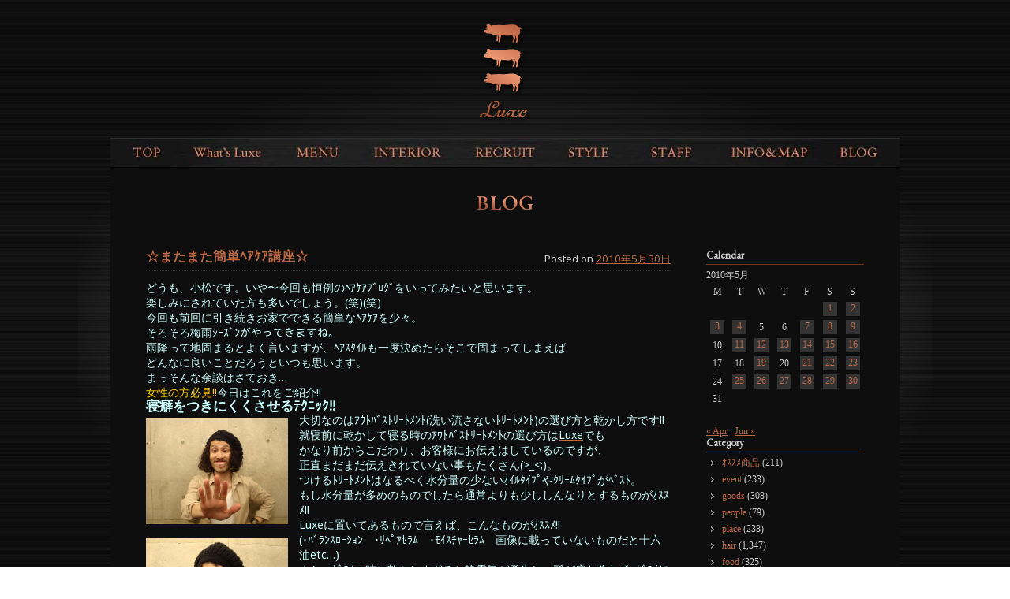

--- FILE ---
content_type: text/html; charset=UTF-8
request_url: https://www.luxe-net.com/2010/05/
body_size: 114291
content:
<!DOCTYPE html>
<!--[if IE 6]>
<html id="ie6" lang="ja">
<![endif]-->
<!--[if IE 7]>
<html id="ie7" lang="ja">
<![endif]-->
<!--[if IE 8]>
<html id="ie8" lang="ja">
<![endif]-->
<!--[if !(IE 6) | !(IE 7) | !(IE 8)  ]><!-->
<html lang="ja">
<!--<![endif]-->
<head>
<meta charset="UTF-8" />
<meta name="viewport" content="width=device-width" />
<title>5月 | 2010 | 有名タレント・モデル・ミュージシャンがお忍びで通う青山・表参道ヘアサロンLuxe【ラグゼ】</title>
<link rel="profile" href="http://gmpg.org/xfn/11" />
<link rel="stylesheet" type="text/css" media="all" href="https://www.luxe-net.com/wp/wp-content/themes/luxe/style.css?d=20200409" />
<link rel="pingback" href="https://www.luxe-net.com/wp/xmlrpc.php" />
<!--[if lt IE 9]>
<script src="https://www.luxe-net.com/wp/wp-content/themes/toolbox/js/html5.js" type="text/javascript"></script>
<![endif]-->
<meta name='robots' content='max-image-preview:large' />
<link rel='dns-prefetch' href='//code.jquery.com' />
<link rel='dns-prefetch' href='//static.addtoany.com' />
<link rel="alternate" type="application/rss+xml" title="有名タレント・モデル・ミュージシャンがお忍びで通う青山・表参道ヘアサロンLuxe【ラグゼ】 &raquo; フィード" href="https://www.luxe-net.com/feed/" />
<link rel="alternate" type="application/rss+xml" title="有名タレント・モデル・ミュージシャンがお忍びで通う青山・表参道ヘアサロンLuxe【ラグゼ】 &raquo; コメントフィード" href="https://www.luxe-net.com/comments/feed/" />
<script type="text/javascript">
/* <![CDATA[ */
window._wpemojiSettings = {"baseUrl":"https:\/\/s.w.org\/images\/core\/emoji\/14.0.0\/72x72\/","ext":".png","svgUrl":"https:\/\/s.w.org\/images\/core\/emoji\/14.0.0\/svg\/","svgExt":".svg","source":{"concatemoji":"https:\/\/www.luxe-net.com\/wp\/wp-includes\/js\/wp-emoji-release.min.js?ver=6.4.7"}};
/*! This file is auto-generated */
!function(i,n){var o,s,e;function c(e){try{var t={supportTests:e,timestamp:(new Date).valueOf()};sessionStorage.setItem(o,JSON.stringify(t))}catch(e){}}function p(e,t,n){e.clearRect(0,0,e.canvas.width,e.canvas.height),e.fillText(t,0,0);var t=new Uint32Array(e.getImageData(0,0,e.canvas.width,e.canvas.height).data),r=(e.clearRect(0,0,e.canvas.width,e.canvas.height),e.fillText(n,0,0),new Uint32Array(e.getImageData(0,0,e.canvas.width,e.canvas.height).data));return t.every(function(e,t){return e===r[t]})}function u(e,t,n){switch(t){case"flag":return n(e,"\ud83c\udff3\ufe0f\u200d\u26a7\ufe0f","\ud83c\udff3\ufe0f\u200b\u26a7\ufe0f")?!1:!n(e,"\ud83c\uddfa\ud83c\uddf3","\ud83c\uddfa\u200b\ud83c\uddf3")&&!n(e,"\ud83c\udff4\udb40\udc67\udb40\udc62\udb40\udc65\udb40\udc6e\udb40\udc67\udb40\udc7f","\ud83c\udff4\u200b\udb40\udc67\u200b\udb40\udc62\u200b\udb40\udc65\u200b\udb40\udc6e\u200b\udb40\udc67\u200b\udb40\udc7f");case"emoji":return!n(e,"\ud83e\udef1\ud83c\udffb\u200d\ud83e\udef2\ud83c\udfff","\ud83e\udef1\ud83c\udffb\u200b\ud83e\udef2\ud83c\udfff")}return!1}function f(e,t,n){var r="undefined"!=typeof WorkerGlobalScope&&self instanceof WorkerGlobalScope?new OffscreenCanvas(300,150):i.createElement("canvas"),a=r.getContext("2d",{willReadFrequently:!0}),o=(a.textBaseline="top",a.font="600 32px Arial",{});return e.forEach(function(e){o[e]=t(a,e,n)}),o}function t(e){var t=i.createElement("script");t.src=e,t.defer=!0,i.head.appendChild(t)}"undefined"!=typeof Promise&&(o="wpEmojiSettingsSupports",s=["flag","emoji"],n.supports={everything:!0,everythingExceptFlag:!0},e=new Promise(function(e){i.addEventListener("DOMContentLoaded",e,{once:!0})}),new Promise(function(t){var n=function(){try{var e=JSON.parse(sessionStorage.getItem(o));if("object"==typeof e&&"number"==typeof e.timestamp&&(new Date).valueOf()<e.timestamp+604800&&"object"==typeof e.supportTests)return e.supportTests}catch(e){}return null}();if(!n){if("undefined"!=typeof Worker&&"undefined"!=typeof OffscreenCanvas&&"undefined"!=typeof URL&&URL.createObjectURL&&"undefined"!=typeof Blob)try{var e="postMessage("+f.toString()+"("+[JSON.stringify(s),u.toString(),p.toString()].join(",")+"));",r=new Blob([e],{type:"text/javascript"}),a=new Worker(URL.createObjectURL(r),{name:"wpTestEmojiSupports"});return void(a.onmessage=function(e){c(n=e.data),a.terminate(),t(n)})}catch(e){}c(n=f(s,u,p))}t(n)}).then(function(e){for(var t in e)n.supports[t]=e[t],n.supports.everything=n.supports.everything&&n.supports[t],"flag"!==t&&(n.supports.everythingExceptFlag=n.supports.everythingExceptFlag&&n.supports[t]);n.supports.everythingExceptFlag=n.supports.everythingExceptFlag&&!n.supports.flag,n.DOMReady=!1,n.readyCallback=function(){n.DOMReady=!0}}).then(function(){return e}).then(function(){var e;n.supports.everything||(n.readyCallback(),(e=n.source||{}).concatemoji?t(e.concatemoji):e.wpemoji&&e.twemoji&&(t(e.twemoji),t(e.wpemoji)))}))}((window,document),window._wpemojiSettings);
/* ]]> */
</script>
<style id='wp-emoji-styles-inline-css' type='text/css'>

	img.wp-smiley, img.emoji {
		display: inline !important;
		border: none !important;
		box-shadow: none !important;
		height: 1em !important;
		width: 1em !important;
		margin: 0 0.07em !important;
		vertical-align: -0.1em !important;
		background: none !important;
		padding: 0 !important;
	}
</style>
<link rel='stylesheet' id='wp-block-library-css' href='https://www.luxe-net.com/wp/wp-includes/css/dist/block-library/style.min.css?ver=6.4.7' type='text/css' media='all' />
<style id='classic-theme-styles-inline-css' type='text/css'>
/*! This file is auto-generated */
.wp-block-button__link{color:#fff;background-color:#32373c;border-radius:9999px;box-shadow:none;text-decoration:none;padding:calc(.667em + 2px) calc(1.333em + 2px);font-size:1.125em}.wp-block-file__button{background:#32373c;color:#fff;text-decoration:none}
</style>
<style id='global-styles-inline-css' type='text/css'>
body{--wp--preset--color--black: #000000;--wp--preset--color--cyan-bluish-gray: #abb8c3;--wp--preset--color--white: #ffffff;--wp--preset--color--pale-pink: #f78da7;--wp--preset--color--vivid-red: #cf2e2e;--wp--preset--color--luminous-vivid-orange: #ff6900;--wp--preset--color--luminous-vivid-amber: #fcb900;--wp--preset--color--light-green-cyan: #7bdcb5;--wp--preset--color--vivid-green-cyan: #00d084;--wp--preset--color--pale-cyan-blue: #8ed1fc;--wp--preset--color--vivid-cyan-blue: #0693e3;--wp--preset--color--vivid-purple: #9b51e0;--wp--preset--gradient--vivid-cyan-blue-to-vivid-purple: linear-gradient(135deg,rgba(6,147,227,1) 0%,rgb(155,81,224) 100%);--wp--preset--gradient--light-green-cyan-to-vivid-green-cyan: linear-gradient(135deg,rgb(122,220,180) 0%,rgb(0,208,130) 100%);--wp--preset--gradient--luminous-vivid-amber-to-luminous-vivid-orange: linear-gradient(135deg,rgba(252,185,0,1) 0%,rgba(255,105,0,1) 100%);--wp--preset--gradient--luminous-vivid-orange-to-vivid-red: linear-gradient(135deg,rgba(255,105,0,1) 0%,rgb(207,46,46) 100%);--wp--preset--gradient--very-light-gray-to-cyan-bluish-gray: linear-gradient(135deg,rgb(238,238,238) 0%,rgb(169,184,195) 100%);--wp--preset--gradient--cool-to-warm-spectrum: linear-gradient(135deg,rgb(74,234,220) 0%,rgb(151,120,209) 20%,rgb(207,42,186) 40%,rgb(238,44,130) 60%,rgb(251,105,98) 80%,rgb(254,248,76) 100%);--wp--preset--gradient--blush-light-purple: linear-gradient(135deg,rgb(255,206,236) 0%,rgb(152,150,240) 100%);--wp--preset--gradient--blush-bordeaux: linear-gradient(135deg,rgb(254,205,165) 0%,rgb(254,45,45) 50%,rgb(107,0,62) 100%);--wp--preset--gradient--luminous-dusk: linear-gradient(135deg,rgb(255,203,112) 0%,rgb(199,81,192) 50%,rgb(65,88,208) 100%);--wp--preset--gradient--pale-ocean: linear-gradient(135deg,rgb(255,245,203) 0%,rgb(182,227,212) 50%,rgb(51,167,181) 100%);--wp--preset--gradient--electric-grass: linear-gradient(135deg,rgb(202,248,128) 0%,rgb(113,206,126) 100%);--wp--preset--gradient--midnight: linear-gradient(135deg,rgb(2,3,129) 0%,rgb(40,116,252) 100%);--wp--preset--font-size--small: 13px;--wp--preset--font-size--medium: 20px;--wp--preset--font-size--large: 36px;--wp--preset--font-size--x-large: 42px;--wp--preset--spacing--20: 0.44rem;--wp--preset--spacing--30: 0.67rem;--wp--preset--spacing--40: 1rem;--wp--preset--spacing--50: 1.5rem;--wp--preset--spacing--60: 2.25rem;--wp--preset--spacing--70: 3.38rem;--wp--preset--spacing--80: 5.06rem;--wp--preset--shadow--natural: 6px 6px 9px rgba(0, 0, 0, 0.2);--wp--preset--shadow--deep: 12px 12px 50px rgba(0, 0, 0, 0.4);--wp--preset--shadow--sharp: 6px 6px 0px rgba(0, 0, 0, 0.2);--wp--preset--shadow--outlined: 6px 6px 0px -3px rgba(255, 255, 255, 1), 6px 6px rgba(0, 0, 0, 1);--wp--preset--shadow--crisp: 6px 6px 0px rgba(0, 0, 0, 1);}:where(.is-layout-flex){gap: 0.5em;}:where(.is-layout-grid){gap: 0.5em;}body .is-layout-flow > .alignleft{float: left;margin-inline-start: 0;margin-inline-end: 2em;}body .is-layout-flow > .alignright{float: right;margin-inline-start: 2em;margin-inline-end: 0;}body .is-layout-flow > .aligncenter{margin-left: auto !important;margin-right: auto !important;}body .is-layout-constrained > .alignleft{float: left;margin-inline-start: 0;margin-inline-end: 2em;}body .is-layout-constrained > .alignright{float: right;margin-inline-start: 2em;margin-inline-end: 0;}body .is-layout-constrained > .aligncenter{margin-left: auto !important;margin-right: auto !important;}body .is-layout-constrained > :where(:not(.alignleft):not(.alignright):not(.alignfull)){max-width: var(--wp--style--global--content-size);margin-left: auto !important;margin-right: auto !important;}body .is-layout-constrained > .alignwide{max-width: var(--wp--style--global--wide-size);}body .is-layout-flex{display: flex;}body .is-layout-flex{flex-wrap: wrap;align-items: center;}body .is-layout-flex > *{margin: 0;}body .is-layout-grid{display: grid;}body .is-layout-grid > *{margin: 0;}:where(.wp-block-columns.is-layout-flex){gap: 2em;}:where(.wp-block-columns.is-layout-grid){gap: 2em;}:where(.wp-block-post-template.is-layout-flex){gap: 1.25em;}:where(.wp-block-post-template.is-layout-grid){gap: 1.25em;}.has-black-color{color: var(--wp--preset--color--black) !important;}.has-cyan-bluish-gray-color{color: var(--wp--preset--color--cyan-bluish-gray) !important;}.has-white-color{color: var(--wp--preset--color--white) !important;}.has-pale-pink-color{color: var(--wp--preset--color--pale-pink) !important;}.has-vivid-red-color{color: var(--wp--preset--color--vivid-red) !important;}.has-luminous-vivid-orange-color{color: var(--wp--preset--color--luminous-vivid-orange) !important;}.has-luminous-vivid-amber-color{color: var(--wp--preset--color--luminous-vivid-amber) !important;}.has-light-green-cyan-color{color: var(--wp--preset--color--light-green-cyan) !important;}.has-vivid-green-cyan-color{color: var(--wp--preset--color--vivid-green-cyan) !important;}.has-pale-cyan-blue-color{color: var(--wp--preset--color--pale-cyan-blue) !important;}.has-vivid-cyan-blue-color{color: var(--wp--preset--color--vivid-cyan-blue) !important;}.has-vivid-purple-color{color: var(--wp--preset--color--vivid-purple) !important;}.has-black-background-color{background-color: var(--wp--preset--color--black) !important;}.has-cyan-bluish-gray-background-color{background-color: var(--wp--preset--color--cyan-bluish-gray) !important;}.has-white-background-color{background-color: var(--wp--preset--color--white) !important;}.has-pale-pink-background-color{background-color: var(--wp--preset--color--pale-pink) !important;}.has-vivid-red-background-color{background-color: var(--wp--preset--color--vivid-red) !important;}.has-luminous-vivid-orange-background-color{background-color: var(--wp--preset--color--luminous-vivid-orange) !important;}.has-luminous-vivid-amber-background-color{background-color: var(--wp--preset--color--luminous-vivid-amber) !important;}.has-light-green-cyan-background-color{background-color: var(--wp--preset--color--light-green-cyan) !important;}.has-vivid-green-cyan-background-color{background-color: var(--wp--preset--color--vivid-green-cyan) !important;}.has-pale-cyan-blue-background-color{background-color: var(--wp--preset--color--pale-cyan-blue) !important;}.has-vivid-cyan-blue-background-color{background-color: var(--wp--preset--color--vivid-cyan-blue) !important;}.has-vivid-purple-background-color{background-color: var(--wp--preset--color--vivid-purple) !important;}.has-black-border-color{border-color: var(--wp--preset--color--black) !important;}.has-cyan-bluish-gray-border-color{border-color: var(--wp--preset--color--cyan-bluish-gray) !important;}.has-white-border-color{border-color: var(--wp--preset--color--white) !important;}.has-pale-pink-border-color{border-color: var(--wp--preset--color--pale-pink) !important;}.has-vivid-red-border-color{border-color: var(--wp--preset--color--vivid-red) !important;}.has-luminous-vivid-orange-border-color{border-color: var(--wp--preset--color--luminous-vivid-orange) !important;}.has-luminous-vivid-amber-border-color{border-color: var(--wp--preset--color--luminous-vivid-amber) !important;}.has-light-green-cyan-border-color{border-color: var(--wp--preset--color--light-green-cyan) !important;}.has-vivid-green-cyan-border-color{border-color: var(--wp--preset--color--vivid-green-cyan) !important;}.has-pale-cyan-blue-border-color{border-color: var(--wp--preset--color--pale-cyan-blue) !important;}.has-vivid-cyan-blue-border-color{border-color: var(--wp--preset--color--vivid-cyan-blue) !important;}.has-vivid-purple-border-color{border-color: var(--wp--preset--color--vivid-purple) !important;}.has-vivid-cyan-blue-to-vivid-purple-gradient-background{background: var(--wp--preset--gradient--vivid-cyan-blue-to-vivid-purple) !important;}.has-light-green-cyan-to-vivid-green-cyan-gradient-background{background: var(--wp--preset--gradient--light-green-cyan-to-vivid-green-cyan) !important;}.has-luminous-vivid-amber-to-luminous-vivid-orange-gradient-background{background: var(--wp--preset--gradient--luminous-vivid-amber-to-luminous-vivid-orange) !important;}.has-luminous-vivid-orange-to-vivid-red-gradient-background{background: var(--wp--preset--gradient--luminous-vivid-orange-to-vivid-red) !important;}.has-very-light-gray-to-cyan-bluish-gray-gradient-background{background: var(--wp--preset--gradient--very-light-gray-to-cyan-bluish-gray) !important;}.has-cool-to-warm-spectrum-gradient-background{background: var(--wp--preset--gradient--cool-to-warm-spectrum) !important;}.has-blush-light-purple-gradient-background{background: var(--wp--preset--gradient--blush-light-purple) !important;}.has-blush-bordeaux-gradient-background{background: var(--wp--preset--gradient--blush-bordeaux) !important;}.has-luminous-dusk-gradient-background{background: var(--wp--preset--gradient--luminous-dusk) !important;}.has-pale-ocean-gradient-background{background: var(--wp--preset--gradient--pale-ocean) !important;}.has-electric-grass-gradient-background{background: var(--wp--preset--gradient--electric-grass) !important;}.has-midnight-gradient-background{background: var(--wp--preset--gradient--midnight) !important;}.has-small-font-size{font-size: var(--wp--preset--font-size--small) !important;}.has-medium-font-size{font-size: var(--wp--preset--font-size--medium) !important;}.has-large-font-size{font-size: var(--wp--preset--font-size--large) !important;}.has-x-large-font-size{font-size: var(--wp--preset--font-size--x-large) !important;}
.wp-block-navigation a:where(:not(.wp-element-button)){color: inherit;}
:where(.wp-block-post-template.is-layout-flex){gap: 1.25em;}:where(.wp-block-post-template.is-layout-grid){gap: 1.25em;}
:where(.wp-block-columns.is-layout-flex){gap: 2em;}:where(.wp-block-columns.is-layout-grid){gap: 2em;}
.wp-block-pullquote{font-size: 1.5em;line-height: 1.6;}
</style>
<link rel='stylesheet' id='wp-pagenavi-css' href='https://www.luxe-net.com/wp/wp-content/plugins/wp-pagenavi/pagenavi-css.css?ver=2.70' type='text/css' media='all' />
<link rel='stylesheet' id='msl-main-css' href='https://www.luxe-net.com/wp/wp-content/plugins/master-slider/public/assets/css/masterslider.main.css?ver=3.9.9' type='text/css' media='all' />
<link rel='stylesheet' id='msl-custom-css' href='https://www.luxe-net.com/wp/wp-content/uploads/master-slider/custom.css?ver=4.5' type='text/css' media='all' />
<link rel='stylesheet' id='addtoany-css' href='https://www.luxe-net.com/wp/wp-content/plugins/add-to-any/addtoany.min.css?ver=1.16' type='text/css' media='all' />
<script type="text/javascript" src="//code.jquery.com/jquery-1.11.1.min.js?ver=1.7.1" id="jquery-js"></script>
<script type="text/javascript" src="//www.luxe-net.com/wp/wp-content/themes/luxe/inc/jquery.slimmenu.min.js?ver=6.4.7" id="slimmenu-js"></script>
<script type="text/javascript" src="//www.luxe-net.com/wp/wp-content/themes/luxe/inc/jquery.easing.1.3.js?ver=6.4.7" id="easing-js"></script>
<script type="text/javascript" id="addtoany-core-js-before">
/* <![CDATA[ */
window.a2a_config=window.a2a_config||{};a2a_config.callbacks=[];a2a_config.overlays=[];a2a_config.templates={};a2a_localize = {
	Share: "共有",
	Save: "ブックマーク",
	Subscribe: "購読",
	Email: "メール",
	Bookmark: "ブックマーク",
	ShowAll: "すべて表示する",
	ShowLess: "小さく表示する",
	FindServices: "サービスを探す",
	FindAnyServiceToAddTo: "追加するサービスを今すぐ探す",
	PoweredBy: "Powered by",
	ShareViaEmail: "メールでシェアする",
	SubscribeViaEmail: "メールで購読する",
	BookmarkInYourBrowser: "ブラウザにブックマーク",
	BookmarkInstructions: "このページをブックマークするには、 Ctrl+D または \u2318+D を押下。",
	AddToYourFavorites: "お気に入りに追加",
	SendFromWebOrProgram: "任意のメールアドレスまたはメールプログラムから送信",
	EmailProgram: "メールプログラム",
	More: "詳細&#8230;",
	ThanksForSharing: "共有ありがとうございます !",
	ThanksForFollowing: "フォローありがとうございます !"
};
/* ]]> */
</script>
<script type="text/javascript" async src="https://static.addtoany.com/menu/page.js" id="addtoany-core-js"></script>
<script type="text/javascript" async src="https://www.luxe-net.com/wp/wp-content/plugins/add-to-any/addtoany.min.js?ver=1.1" id="addtoany-jquery-js"></script>
<link rel="https://api.w.org/" href="https://www.luxe-net.com/wp-json/" /><script>var ms_grabbing_curosr = 'https://www.luxe-net.com/wp/wp-content/plugins/master-slider/public/assets/css/common/grabbing.cur', ms_grab_curosr = 'https://www.luxe-net.com/wp/wp-content/plugins/master-slider/public/assets/css/common/grab.cur';</script>
<meta name="generator" content="MasterSlider 3.9.9 - Responsive Touch Image Slider | avt.li/msf" />
<!-- Google tag (gtag.js) -->
<script async src="https://www.googletagmanager.com/gtag/js?id=G-3D9W0Y743P"></script>
<script>
  window.dataLayer = window.dataLayer || [];
  function gtag(){dataLayer.push(arguments);}
  gtag('js', new Date());

  gtag('config', 'G-3D9W0Y743P');
</script><link rel="Shortcut Icon" type="image/x-icon" href="//www.luxe-net.com/wp/wp-content/uploads/2012/02/luxe1.ico" />
<link href='//fonts.googleapis.com/css?family=Noto+Sans' rel='stylesheet' type='text/css'>
<script>
	jQuery(document).ready(function(){
		jQuery('#menu-main').slimmenu(
		{
			resizeWidth: '480',
			collapserTitle: 'Menu',
			easingEffect:'easeInOutQuint',
			animSpeed:'medium',
			indentChildren: true,
			childrenIndenter: '&raquo;'
		});
		jQuery('#menu-main li').click(function(){
			window.location.href = jQuery(this).find('a').attr('href');
		});
					});
</script>
<link href='https://fonts.googleapis.com/css?family=EB+Garamond' rel='stylesheet' type='text/css'>
</head>
<body class="archive date _masterslider _ms_version_3.9.9 single-author"><!---->
<div id="page" class="hfeed">
	<header id="branding" role="banner">
		<hgroup>
			<h1 id="site-title"><a href="https://www.luxe-net.com/" title="有名タレント・モデル・ミュージシャンがお忍びで通う青山・表参道ヘアサロンLuxe【ラグゼ】" rel="home">有名タレント・モデル・ミュージシャンがお忍びで通う青山・表参道ヘアサロンLuxe【ラグゼ】</a></h1>
			<h2 id="site-description">表参道徒歩4分！幅広い業界の方がお忍びで通う隠れ家ヘアサロンLuxe。絶対的バランス技術であなただけのヘアスタイルを！青山/表参道</h2>
		</hgroup>

		<nav id="access" role="navigation">
			<h1 class="assistive-text section-heading">Main menu</h1>
			<div class="skip-link screen-reader-text"><a href="#content" title="Skip to content">Skip to content</a></div>

			<div class="menu-main-container"><ul id="menu-main" class="menu"><li id="menu-item-63" class="menu-item menu-item-type-post_type menu-item-object-page menu-item-home menu-item-63"><a href="https://www.luxe-net.com/">TOPPAGE</a></li>
<li id="menu-item-20618" class="menu-item menu-item-type-post_type menu-item-object-page menu-item-20618"><a href="https://www.luxe-net.com/whats-luxe/">What&#8217;s Luxe</a></li>
<li id="menu-item-64" class="menu-item menu-item-type-post_type menu-item-object-page menu-item-64"><a href="https://www.luxe-net.com/menuprice/">MENU&#038;PRICE(2023.4.1-)</a></li>
<li id="menu-item-65" class="menu-item menu-item-type-post_type menu-item-object-page menu-item-65"><a href="https://www.luxe-net.com/interior/">INTERIOR</a></li>
<li id="menu-item-31671" class="menu-item menu-item-type-post_type menu-item-object-page menu-item-31671"><a href="https://www.luxe-net.com/recruit-3/">RECRUIT</a></li>
<li id="menu-item-19936" class="style menu-item menu-item-type-post_type menu-item-object-page menu-item-19936"><a href="https://www.luxe-net.com/style-slide/">STYLE</a></li>
<li id="menu-item-19934" class="staff menu-item menu-item-type-post_type menu-item-object-page menu-item-19934"><a href="https://www.luxe-net.com/staff2015/">STAFF</a></li>
<li id="menu-item-70" class="menu-item menu-item-type-post_type menu-item-object-page menu-item-70"><a href="https://www.luxe-net.com/infomap/">INFO&#038;MAP</a></li>
<li id="menu-item-71" class="menu-item menu-item-type-taxonomy menu-item-object-category menu-item-71"><a href="https://www.luxe-net.com/blog/">BLOG</a></li>
</ul></div>		</nav><!-- #access -->
	</header><!-- #branding -->

	<div id="main">
		<section id="primary">
			<div id="content" role="main">

			
				<header class="page-header">
					<h1 class="page-title">
						Monthly Archives: <span>5月 2010</span>					</h1>
				</header>

				
					<nav id="nav-above">
		<h1 class="assistive-text section-heading">Post navigation</h1>

	
				<div class="nav-previous"><a href="https://www.luxe-net.com/2010/05/page/2/" ><span class="meta-nav">&larr;</span> Older posts</a></div>
		
		
	
	</nav><!-- #nav-above -->
	
								
					
<article id="post-2572" class="post-2572 post type-post status-publish format-standard hentry category-hair">
	<header class="entry-header">
		<h1 class="entry-title"><a href="https://www.luxe-net.com/2010/05/30/2572/" title="Permalink to ☆またまた簡単ﾍｱｹｱ講座☆" rel="bookmark">☆またまた簡単ﾍｱｹｱ講座☆</a></h1>

				<div class="entry-meta">
			<span class="sep">Posted on </span><a href="https://www.luxe-net.com/2010/05/30/2572/" title="10:13 AM" rel="bookmark"><time class="entry-date" datetime="2010-05-30T10:13:16+09:00" pubdate>2010年5月30日</time></a><span class="byline"> <span class="sep"> by </span> <span class="author vcard"><a class="url fn n" href="https://www.luxe-net.com/author/admin/" title="View all posts by admin" rel="author">admin</a></span></span>		</div><!-- .entry-meta -->
			</header><!-- .entry-header -->

		<div class="entry-content">
		<p><a href="http://www.luxe-net.com/wp/wp-content/uploads/2010/05/dsc01895.jpg"></a><span style="color: #ccffff;">どうも、小松です。いや〜今回も恒例のﾍｱｹｱﾌﾞﾛｸﾞをいってみたいと思います。</span></p>
<p><span style="color: #ccffff;">楽しみにされていた方も多いでしょう。(笑)(笑)</span></p>
<p><span style="color: #ccffff;">今回も前回に引き続きお家でできる簡単なﾍｱｹｱを少々。</span></p>
<p><span style="color: #ccffff;">そろそろ梅雨ｼｰｽﾞﾝがやってきますね。</span></p>
<p><span style="color: #ccffff;">雨降って地固まるとよく言いますが、ﾍｱｽﾀｲﾙも一度決めたらそこで固まってしまえば</span></p>
<p><span style="color: #ccffff;">どんなに良いことだろうといつも思います。</span></p>
<p><span style="color: #ccffff;">まっそんな余談はさておき&#8230;</span></p>
<p><span style="color: #ccffff;"><strong><span style="color: #ffcc00;">女性の方必見!!</span></strong>今日はこれをご紹介!!</span></p>
<h1><span style="color: #ccffff;">寝癖をつきにくくさせるﾃｸﾆｯｸ!!</span></h1>
<p><a href="http://www.luxe-net.com/wp/wp-content/uploads/2010/05/dsc01895.jpg"><span style="color: #ccffff;"><img decoding="async" class="alignleft size-medium wp-image-2575" title="どーん" src="http://www.luxe-net.com/wp/wp-content/uploads/2010/05/dsc01895-300x225.jpg" alt="" width="180" height="135" /></span></a></p>
<p><span style="color: #ccffff;">大切なのはｱｳﾄﾊﾞｽﾄﾘｰﾄﾒﾝﾄ(洗い流さないﾄﾘｰﾄﾒﾝﾄ)の選び方と乾かし方です!!</span></p>
<p><span style="color: #ccffff;">就寝前に乾かして寝る時のｱｳﾄﾊﾞｽﾄﾘｰﾄﾒﾝﾄの選び方は</span><a href="http://www.luxe-net.com" target="_self"><span style="font-size: x-small;"><span style="font-size: xx-small;"><span><span style="color: #ccffff;">Luxe</span></span></span></span></a><span style="color: #ccffff;">でも</span></p>
<p><span style="color: #ccffff;">かなり前からこだわり、お客様にお伝えはしているのですが、</span></p>
<p><span style="color: #ccffff;">正直まだまだ伝えきれていない事もたくさん(&gt;_&lt;;)。</span></p>
<p><span style="color: #ccffff;">つけるﾄﾘｰﾄﾒﾝﾄはなるべく水分量の少ないｵｲﾙﾀｲﾌﾟやｸﾘｰﾑﾀｲﾌﾟがﾍﾞｽﾄ。</span></p>
<p><span style="color: #ccffff;">もし水分量が多めのものでしたら通常よりも少ししんなりとするものがｵｽｽﾒ!!</span></p>
<p><a href="http://www.luxe-net.com" target="_self"><span style="font-size: x-small;"><span style="font-size: xx-small;"><span><span style="color: #ccffff;">Luxe</span></span></span></span></a><span style="color: #ccffff;">に置いてあるもので言えば、こんなものがｵｽｽﾒ!!</span></p>
<p><a href="http://www.luxe-net.com/wp/wp-content/uploads/2010/05/dsc01891.jpg"><span style="color: #ccffff;"><img decoding="async" class="alignleft size-medium wp-image-2576" title="おすすめ" src="http://www.luxe-net.com/wp/wp-content/uploads/2010/05/dsc01891-300x225.jpg" alt="" width="180" height="135" /></span></a></p>
<p><span style="color: #ccffff;">(･ﾊﾞﾗﾝｽﾛｰｼｮﾝ　･ﾘﾍﾟｱｾﾗﾑ　･ﾓｲｽﾁｬｰｾﾗﾑ　画像に載っていないものだと十六油etc&#8230;)</span></p>
<p><span style="color: #ccffff;">また、ﾄﾞﾗｲの時に乾かしすぎると静電気が発生し、髪が痛む為ｵｰﾊﾞｰﾄﾞﾗｲにも注意!!</span></p>
<p><span style="color: #ccffff;">水分が多いｻﾗｯとしたものをつける時は、しっかりとﾄﾞﾗｲをし、仕上げにｵｲﾙを少量もみこむとGOODです!!</span></p>
<p><span style="color: #ccffff;">あと、髪が枕との摩擦で痛んでしまう事を防ぐ方法が1つ。<strong>しかもすごーくｼﾝﾌﾟﾙ!!</strong></span></p>
<p><span style="color: #ccffff;">これはﾛﾝｸﾞやﾐﾃﾞｨｱﾑﾍｱくらいの長さの方が対象ですが、乾かした髪を頭の上で1つに結ぶと</span></p>
<p><span style="color: #ccffff;">より摩擦部分が減るのでｵｽｽﾒです。</span></p>
<p><a href="http://www.luxe-net.com/wp/wp-content/uploads/2010/05/dsc01896.jpg"><span style="color: #ccffff;"><img decoding="async" class="alignleft size-medium wp-image-2577" title="1つに結びます" src="http://www.luxe-net.com/wp/wp-content/uploads/2010/05/dsc01896-225x300.jpg" alt="" width="135" height="180" /></span></a></p>
<p><span style="color: #ccffff;">しっかりと乾かしてあれば、結び跡もつく心配はありません。</span></p>
<p><span style="color: #ccffff;">こういう地道で地味な事が髪を守り、ｽﾀｲﾘﾝｸﾞしやすくさせる方法なんです。</span></p>
<p><span style="color: #ccffff;">お仕事や学校、家事などで中々この地道な事が疎かになってしまいがちですが、</span></p>
<p><span style="color: #ccffff;">ほんの5分、いや3分のめんどくさい事が明日への第一歩になります(≧∀≦)ノ</span></p>
<p><span style="color: #ccffff;">皆様も是非一度お試しください。(*＾▽＾*)</span></p>
<p><span style="color: #ccffff;">それでは<strong><span style="color: #ffcc00;">Have a nice day</span></strong>!!!</span></p>
<p><span><span style="color: #ccffff;">　　　　　　　　　　　　　　　　　　　</span><a href="http://www.luxe-net.com" target="_self"><span style="font-size: x-small;"><span style="font-size: xx-small;"><span style="color: #ccffff;"><span style="color: #ccffff;">Luxe</span></span></span></span></a><span style="color: #ccffff;">ｽﾀｲﾘｽﾄ小松祐介</span></span></p>
<div class="addtoany_share_save_container addtoany_content addtoany_content_bottom"><div class="a2a_kit a2a_kit_size_32 addtoany_list" data-a2a-url="https://www.luxe-net.com/2010/05/30/2572/" data-a2a-title="☆またまた簡単ﾍｱｹｱ講座☆"><a class="a2a_button_facebook" href="https://www.addtoany.com/add_to/facebook?linkurl=https%3A%2F%2Fwww.luxe-net.com%2F2010%2F05%2F30%2F2572%2F&amp;linkname=%E2%98%86%E3%81%BE%E3%81%9F%E3%81%BE%E3%81%9F%E7%B0%A1%E5%8D%98%EF%BE%8D%EF%BD%B1%EF%BD%B9%EF%BD%B1%E8%AC%9B%E5%BA%A7%E2%98%86" title="Facebook" rel="nofollow noopener" target="_blank"></a><a class="a2a_button_twitter" href="https://www.addtoany.com/add_to/twitter?linkurl=https%3A%2F%2Fwww.luxe-net.com%2F2010%2F05%2F30%2F2572%2F&amp;linkname=%E2%98%86%E3%81%BE%E3%81%9F%E3%81%BE%E3%81%9F%E7%B0%A1%E5%8D%98%EF%BE%8D%EF%BD%B1%EF%BD%B9%EF%BD%B1%E8%AC%9B%E5%BA%A7%E2%98%86" title="Twitter" rel="nofollow noopener" target="_blank"></a><a class="a2a_button_email" href="https://www.addtoany.com/add_to/email?linkurl=https%3A%2F%2Fwww.luxe-net.com%2F2010%2F05%2F30%2F2572%2F&amp;linkname=%E2%98%86%E3%81%BE%E3%81%9F%E3%81%BE%E3%81%9F%E7%B0%A1%E5%8D%98%EF%BE%8D%EF%BD%B1%EF%BD%B9%EF%BD%B1%E8%AC%9B%E5%BA%A7%E2%98%86" title="Email" rel="nofollow noopener" target="_blank"></a><a class="a2a_button_line" href="https://www.addtoany.com/add_to/line?linkurl=https%3A%2F%2Fwww.luxe-net.com%2F2010%2F05%2F30%2F2572%2F&amp;linkname=%E2%98%86%E3%81%BE%E3%81%9F%E3%81%BE%E3%81%9F%E7%B0%A1%E5%8D%98%EF%BE%8D%EF%BD%B1%EF%BD%B9%EF%BD%B1%E8%AC%9B%E5%BA%A7%E2%98%86" title="Line" rel="nofollow noopener" target="_blank"></a></div></div>			</div><!-- .entry-content -->
            		
	<footer class="entry-meta">
								<span class="cat-links">
				Posted in <a href="https://www.luxe-net.com/blog/hair/" rel="category tag">hair</a>			</span>
			<span class="sep"> | </span>
			
					
		
			</footer><!-- #entry-meta -->
</article><!-- #post-2572 -->

				
					
<article id="post-2559" class="post-2559 post type-post status-publish format-standard hentry category-place">
	<header class="entry-header">
		<h1 class="entry-title"><a href="https://www.luxe-net.com/2010/05/29/2559/" title="Permalink to STaiR" rel="bookmark">STaiR</a></h1>

				<div class="entry-meta">
			<span class="sep">Posted on </span><a href="https://www.luxe-net.com/2010/05/29/2559/" title="11:41 AM" rel="bookmark"><time class="entry-date" datetime="2010-05-29T11:41:28+09:00" pubdate>2010年5月29日</time></a><span class="byline"> <span class="sep"> by </span> <span class="author vcard"><a class="url fn n" href="https://www.luxe-net.com/author/admin/" title="View all posts by admin" rel="author">admin</a></span></span>		</div><!-- .entry-meta -->
			</header><!-- .entry-header -->

		<div class="entry-content">
		<p><a href="http://www.luxe-net.com/wp/wp-content/uploads/2010/05/dsc01811.jpg"></a>週末はお天気があまり良くないそうですね&#8230;</p>
<p>私のお家の近くの小学校では運動会が開かれるらしく、朝から大賑わいでした。</p>
<p>そして<a href="http://www.luxe-net.com" target="_self"><span style="color: #c25a28; font-size: x-small;"><span style="font-size: xx-small;">Luxe</span></span></a>の隣にある小学校でも運動会が開かれています。</p>
<p>軽やかな音楽とｱﾅｳﾝｽが流れてきて、なんだかこちらまでうきうきしてきてしまいますね(笑)</p>
<p>懐かしい気持ちになりました。</p>
<p>どうか運動会が終わるまでは雨が降らないでいてほしいですね。</p>
<p> </p>
<p>先日、ﾃﾞｻﾞｰﾄがとてもおいしいﾚｽﾄﾗﾝﾊﾞｰをみつけたのでご紹介いたします。</p>
<p>青山にある「STaiR(ｽﾃｱ)」です。</p>
<p><a href="http://www.luxe-net.com/wp/wp-content/uploads/2010/05/dsc01811.jpg"><img loading="lazy" decoding="async" class="alignleft size-medium wp-image-2560" title="STaiR" src="http://www.luxe-net.com/wp/wp-content/uploads/2010/05/dsc01811-300x225.jpg" alt="" width="180" height="135" /></a></p>
<p>表参道のA5出口を出て右に進むとCOMME des GARCONSがあります。</p>
<p>COMME des GARCONSを右に曲がって少し歩いていくとDRESS CAMPというお店があります。</p>
<p>そちらのすぐそばにある階段を上って頂いたところにあるお店です。</p>
<p><a href="http://www.luxe-net.com/wp/wp-content/uploads/2010/05/dsc01812.jpg"><img loading="lazy" decoding="async" class="alignleft size-medium wp-image-2561" title="BAR" src="http://www.luxe-net.com/wp/wp-content/uploads/2010/05/dsc01812-300x225.jpg" alt="" width="180" height="135" /></a></p>
<p>欲張りなことにﾃﾞｻﾞｰﾄ盛り合わせで色々な種類のものを頂きました。</p>
<p><a href="http://www.luxe-net.com/wp/wp-content/uploads/2010/05/dsc01814.jpg"><img loading="lazy" decoding="async" class="alignleft size-medium wp-image-2562" title="ﾃﾞｻﾞｰﾄ" src="http://www.luxe-net.com/wp/wp-content/uploads/2010/05/dsc01814-300x225.jpg" alt="" width="180" height="135" /></a></p>
<p>特に手前にある右の四角いﾃﾞｻﾞｰﾄなんですが</p>
<p>冷たいｸﾚｰﾑﾌﾞﾘｭﾚというもので下の部分がｱｲｽになっているんですが</p>
<p>おいしすぎてびっくりしてしまいました。</p>
<p>一緒に頂いたｽﾊﾟｰｸﾘﾝｸﾞﾜｲﾝもおいしかったです。</p>
<p>雰囲気もとてもいいところでしたので今度はご飯を食べに行こうかと思っています。</p>
<p>結婚式の2次会など、ﾊﾟｰﾃｨｰに最適だと思いますので、</p>
<p>もし会場等お探しの方がいらっしゃいましたらとてもおすすめです♥</p>
<p> </p>
<p>&lt;SHOP　DATE&gt;</p>
<p>STaiR(ｽﾃｱ)</p>
<p>〒107-0062　港区南青山5-5-1　2F</p>
<p>tel&amp;fax　03-5778-3773</p>
<p>Lanch　11:30~15:00(L.O.14:00)</p>
<p>Cafe　　15:00~18:00</p>
<p>Dinner  18:00~23:30</p>
<p>Bar　　　18:00~4:00(L.O.3:30)</p>
<p> 　　　　　　　　　　　　　　　　　　　　　　　　　　　　　　　　　　　　　　　<a href="http://www.luxe-net.com" target="_self"><span style="color: #c25a28; font-size: x-small;"><span style="font-size: xx-small;">Luxe</span></span></a>ﾚｾﾌﾟｼｮﾝ　重光</p>
<div class="addtoany_share_save_container addtoany_content addtoany_content_bottom"><div class="a2a_kit a2a_kit_size_32 addtoany_list" data-a2a-url="https://www.luxe-net.com/2010/05/29/2559/" data-a2a-title="STaiR"><a class="a2a_button_facebook" href="https://www.addtoany.com/add_to/facebook?linkurl=https%3A%2F%2Fwww.luxe-net.com%2F2010%2F05%2F29%2F2559%2F&amp;linkname=STaiR" title="Facebook" rel="nofollow noopener" target="_blank"></a><a class="a2a_button_twitter" href="https://www.addtoany.com/add_to/twitter?linkurl=https%3A%2F%2Fwww.luxe-net.com%2F2010%2F05%2F29%2F2559%2F&amp;linkname=STaiR" title="Twitter" rel="nofollow noopener" target="_blank"></a><a class="a2a_button_email" href="https://www.addtoany.com/add_to/email?linkurl=https%3A%2F%2Fwww.luxe-net.com%2F2010%2F05%2F29%2F2559%2F&amp;linkname=STaiR" title="Email" rel="nofollow noopener" target="_blank"></a><a class="a2a_button_line" href="https://www.addtoany.com/add_to/line?linkurl=https%3A%2F%2Fwww.luxe-net.com%2F2010%2F05%2F29%2F2559%2F&amp;linkname=STaiR" title="Line" rel="nofollow noopener" target="_blank"></a></div></div>			</div><!-- .entry-content -->
            		
	<footer class="entry-meta">
								<span class="cat-links">
				Posted in <a href="https://www.luxe-net.com/blog/place/" rel="category tag">place</a>			</span>
			<span class="sep"> | </span>
			
					
		
			</footer><!-- #entry-meta -->
</article><!-- #post-2559 -->

				
					
<article id="post-2552" class="post-2552 post type-post status-publish format-standard hentry category-event category-place">
	<header class="entry-header">
		<h1 class="entry-title"><a href="https://www.luxe-net.com/2010/05/28/2552/" title="Permalink to 舞台" rel="bookmark">舞台</a></h1>

				<div class="entry-meta">
			<span class="sep">Posted on </span><a href="https://www.luxe-net.com/2010/05/28/2552/" title="4:29 PM" rel="bookmark"><time class="entry-date" datetime="2010-05-28T16:29:50+09:00" pubdate>2010年5月28日</time></a><span class="byline"> <span class="sep"> by </span> <span class="author vcard"><a class="url fn n" href="https://www.luxe-net.com/author/admin/" title="View all posts by admin" rel="author">admin</a></span></span>		</div><!-- .entry-meta -->
			</header><!-- .entry-header -->

		<div class="entry-content">
		<p><a href="http://www.luxe-net.com/wp/wp-content/uploads/2010/05/0__.jpg"></a><span style="color: #ff99cc;">こんにちは、高橋いずみです☆</span></p>
<p><span style="color: #ff99cc;">お休みの日にこんな所に行ってきました♪</span></p>
<p><a href="http://www.luxe-net.com/wp/wp-content/uploads/2010/05/__1.jpg"><span style="color: #ff99cc;"><img loading="lazy" decoding="async" class="alignleft size-medium wp-image-2553" title="吉祥寺ｼｱﾀｰ" src="http://www.luxe-net.com/wp/wp-content/uploads/2010/05/__1-300x225.jpg" alt="" width="180" height="135" /></span></a></p>
<p><span style="color: #ff99cc;">知人が出演するということで<strong><span style="color: #ff00ff;">吉</span><span style="color: #ff00ff;">祥寺ｼｱﾀｰ</span><span style="color: #ff99cc;">まで</span></strong><span style="color: #ff00ff;"><strong>舞台鑑賞</strong></span><span style="color: #ff99cc;">しに</span>行ってきましたぁ！</span></p>
<p><span style="color: #ff99cc;">吉祥寺駅から徒歩5分ほどの場所にあるんですが、駅前とは</span><a href="http://www.luxe-net.com/wp/wp-content/uploads/2010/05/cimg1895.jpg"></a><span style="color: #ff99cc;">違ってとっても静かで綺麗な劇場でした。</span></p>
<p><span style="color: #ff99cc;">どんな舞台かというと・・・</span></p>
<p><a href="http://www.luxe-net.com/wp/wp-content/uploads/2010/05/cimg1895.jpg"><span style="color: #ff99cc;"><img loading="lazy" decoding="async" class="alignleft size-medium wp-image-2554" title="Super　Heroism" src="http://www.luxe-net.com/wp/wp-content/uploads/2010/05/cimg1895-300x224.jpg" alt="" width="180" height="134" /></span></a></p>
<p><span style="color: #ff99cc;"> 『<strong><span style="color: #ff0000;">Super　Hero</span><span style="color: #ff0000;">ism</span></strong>』・・・</span><a title="Func A Scamper 009" href="http://funcascampers.com/" target="_blank"><span style="color: #ff0000;"><strong>Func A ScamperS 009</strong></span></a></p>
<p><span style="color: #ff99cc;">変わり者ばかりがいる『<strong><span style="color: #ff0000;">HEART　BEAT　MARKET</span></strong>』というｽｰﾊﾟｰﾏｰｹｯﾄで</span></p>
<p><span style="color: #ff99cc;">繰り広げられる物語でした。</span></p>
<p><span style="color: #ff99cc;">色んなところに<strong><span style="color: #ff00ff;">笑いが</span></strong>散りばめられていたり、舞台中の歌や音楽がまた素敵でした<span style="color: #ff9900;">♥</span><span style="color: #ff99cc;">5月22日から始まった舞台で<strong><span style="color: #ff00ff;">5月30日(日)</span></strong>までこの<strong><span style="color: #ff00ff;">吉祥寺ｼｱﾀｰ</span></strong>で公演されているそうです。</span></p>
<p><font style="FONT-FAMILY: " color="#ff99cc"> </p>
<p></font></span></p>
<p><span style="color: #ff99cc;">まだﾁｹｯﾄも少しですが残っているそうですので、興味のある方是非観にいってみてはいかがですか？？</span></p>
<p><span style="color: #ff99cc;">今回も再演だったそうなのですが、また次回の再演がすでに決まっているそうなので</span></p>
<p><span style="color: #ff99cc;">是非劇団ﾎｰﾑﾍﾟｰｼﾞ(</span><a title="Func A Scamper 009" href="http://funcascampers.com/" target="_blank"><strong><span style="color: #ff00ff;">Func A ScamperS 009</span></strong></a><span style="color: #ff99cc;">)にて詳細をご覧下さい♪</span></p>
<p> </p>
<p><span style="color: #ff99cc;">P.s</span></p>
<p><span style="color: #ff99cc;">ちなみに同日、散歩をしていたらいきなりどこからか<strong><span style="color: #ff00ff;">ｶﾙｶﾞﾓ</span></strong>が3羽飛んできました。</span></p>
<p><a href="http://www.luxe-net.com/wp/wp-content/uploads/2010/05/0__.jpg"><span style="color: #ff99cc;"><img loading="lazy" decoding="async" class="alignleft size-medium wp-image-2556" title="ｶﾙｶﾞﾓ散歩" src="http://www.luxe-net.com/wp/wp-content/uploads/2010/05/0__-225x300.jpg" alt="" width="81" height="108" /></span></a></p>
<p><span style="color: #ff99cc;">周りは川などは水がある場所は特にないはずなんですが・・・</span></p>
<p><span style="color: #ff99cc;">3羽仲良く、道の真ん中をお散歩していました♪</span></p>
<p><span style="color: #ff99cc;">　　　　　　　　　　　　　　　　　　　　　　　　　<span style="color: #ff99cc;"><span style="color: #00ff00;"><span style="color: #ff99cc;"><span style="color: #ff99cc;"><span style="color: #ff99cc;"><span style="color: #ff99cc;"><span style="color: #ff99cc;"><span style="color: #ff99cc;"><span style="color: #00ff00;"><span style="color: #ff99cc;"><span style="color: #ff99cc;"><span style="color: #ff99cc;"><span style="color: #ff99cc;"><span style="color: #ff99cc;"><a title="Luxe" href="http://www.luxe-net.com/" target="_self"><span><span style="font-size: x-small;"><span style="font-size: xx-small;"><span style="color: #ff99cc;"><span style="color: #ff99cc;"><span style="color: #ff99cc;"><span style="color: #ff99cc;"><span style="color: #ff99cc;"><span style="color: #ff99cc;"><strong>Luxe</strong></span></span></span></span></span></span></span></span></span></a></span></span></span></span></span></span></span></span></span></span></span></span></span></span>ﾚｾﾌﾟｼｮﾝ高橋いずみ</span></p>
<div class="addtoany_share_save_container addtoany_content addtoany_content_bottom"><div class="a2a_kit a2a_kit_size_32 addtoany_list" data-a2a-url="https://www.luxe-net.com/2010/05/28/2552/" data-a2a-title="舞台"><a class="a2a_button_facebook" href="https://www.addtoany.com/add_to/facebook?linkurl=https%3A%2F%2Fwww.luxe-net.com%2F2010%2F05%2F28%2F2552%2F&amp;linkname=%E8%88%9E%E5%8F%B0" title="Facebook" rel="nofollow noopener" target="_blank"></a><a class="a2a_button_twitter" href="https://www.addtoany.com/add_to/twitter?linkurl=https%3A%2F%2Fwww.luxe-net.com%2F2010%2F05%2F28%2F2552%2F&amp;linkname=%E8%88%9E%E5%8F%B0" title="Twitter" rel="nofollow noopener" target="_blank"></a><a class="a2a_button_email" href="https://www.addtoany.com/add_to/email?linkurl=https%3A%2F%2Fwww.luxe-net.com%2F2010%2F05%2F28%2F2552%2F&amp;linkname=%E8%88%9E%E5%8F%B0" title="Email" rel="nofollow noopener" target="_blank"></a><a class="a2a_button_line" href="https://www.addtoany.com/add_to/line?linkurl=https%3A%2F%2Fwww.luxe-net.com%2F2010%2F05%2F28%2F2552%2F&amp;linkname=%E8%88%9E%E5%8F%B0" title="Line" rel="nofollow noopener" target="_blank"></a></div></div>			</div><!-- .entry-content -->
            		
	<footer class="entry-meta">
								<span class="cat-links">
				Posted in <a href="https://www.luxe-net.com/blog/event/" rel="category tag">event</a>, <a href="https://www.luxe-net.com/blog/place/" rel="category tag">place</a>			</span>
			<span class="sep"> | </span>
			
					
		
			</footer><!-- #entry-meta -->
</article><!-- #post-2552 -->

				
					
<article id="post-2542" class="post-2542 post type-post status-publish format-standard hentry category-16">
	<header class="entry-header">
		<h1 class="entry-title"><a href="https://www.luxe-net.com/2010/05/27/2542/" title="Permalink to 足先ﾈｲﾙ" rel="bookmark">足先ﾈｲﾙ</a></h1>

				<div class="entry-meta">
			<span class="sep">Posted on </span><a href="https://www.luxe-net.com/2010/05/27/2542/" title="10:58 AM" rel="bookmark"><time class="entry-date" datetime="2010-05-27T10:58:35+09:00" pubdate>2010年5月27日</time></a><span class="byline"> <span class="sep"> by </span> <span class="author vcard"><a class="url fn n" href="https://www.luxe-net.com/author/admin/" title="View all posts by admin" rel="author">admin</a></span></span>		</div><!-- .entry-meta -->
			</header><!-- .entry-header -->

		<div class="entry-content">
		<p><a href="http://www.luxe-net.com/wp/wp-content/uploads/2010/05/dsc01796.jpg"></a>ここ1年くらいずーっとｼﾞｪﾙﾈｲﾙにはまってしまっている私なんですが、</p>
<p>店長の高橋あやさんがﾌｯﾄのｼﾞｪﾙﾈｲﾙをしているのを見てやりたい！と思っていたのですが</p>
<p>なかなかﾊﾝﾄﾞと一緒にやると時間がかかりすぎる&#8230;と敬遠してしまっていました。</p>
<p>しかし、そろそろｻﾝﾀﾞﾙの季節がくるので</p>
<p>やっておきたいと思い、ついにいってきました。</p>
<p><a href="http://www.luxe-net.com/wp/wp-content/uploads/2010/05/dsc01796.jpg"><img loading="lazy" decoding="async" class="alignleft size-medium wp-image-2545" title="ｼﾞｪﾙﾈｲﾙ" src="http://www.luxe-net.com/wp/wp-content/uploads/2010/05/dsc01796-300x225.jpg" alt="" width="300" height="225" /></a></p>
<p>ﾌｯﾄとﾊﾝﾄﾞの単色をあわせてﾊﾝﾄﾞにはｺﾞｰﾙﾄﾞのﾗﾒﾗｲﾝと</p>
<p>同じくｺﾞｰﾙﾄﾞのﾎﾛｸﾞﾗﾑを大小組み合わせてちりばめたﾃﾞｻﾞｲﾝにしました。</p>
<p>色をﾍﾞﾋﾞｰﾋﾟﾝｸやﾍﾞｰｼﾞｭ系にすると肌なじみがとても良いんですよ。</p>
<p>色合いも淡くﾌｧｯｼｮﾝにとても合わせやすいので今一番お気に入りのｶﾗｰです。</p>
<p>長時間座っているのはちょっとつらかったのですが、</p>
<p>終わったあとはもうHAPPYになってしまい、足先をどんどん出したくなりました。</p>
<p>すごい気分が上がったので皆様もぜひぜひ足先ﾈｲﾙしてみてください。</p>
<p> 　　　　　　　　　　　　　　　　　　　　　　　　　　　　　　　　　　　　　　　<a href="http://www.luxe-net.com" target="_self"><span style="color: #c25a28; font-size: x-small;"><span style="font-size: xx-small;">Luxe</span></span></a>ﾚｾﾌﾟｼｮﾝ　重光</p>
<div class="addtoany_share_save_container addtoany_content addtoany_content_bottom"><div class="a2a_kit a2a_kit_size_32 addtoany_list" data-a2a-url="https://www.luxe-net.com/2010/05/27/2542/" data-a2a-title="足先ﾈｲﾙ"><a class="a2a_button_facebook" href="https://www.addtoany.com/add_to/facebook?linkurl=https%3A%2F%2Fwww.luxe-net.com%2F2010%2F05%2F27%2F2542%2F&amp;linkname=%E8%B6%B3%E5%85%88%EF%BE%88%EF%BD%B2%EF%BE%99" title="Facebook" rel="nofollow noopener" target="_blank"></a><a class="a2a_button_twitter" href="https://www.addtoany.com/add_to/twitter?linkurl=https%3A%2F%2Fwww.luxe-net.com%2F2010%2F05%2F27%2F2542%2F&amp;linkname=%E8%B6%B3%E5%85%88%EF%BE%88%EF%BD%B2%EF%BE%99" title="Twitter" rel="nofollow noopener" target="_blank"></a><a class="a2a_button_email" href="https://www.addtoany.com/add_to/email?linkurl=https%3A%2F%2Fwww.luxe-net.com%2F2010%2F05%2F27%2F2542%2F&amp;linkname=%E8%B6%B3%E5%85%88%EF%BE%88%EF%BD%B2%EF%BE%99" title="Email" rel="nofollow noopener" target="_blank"></a><a class="a2a_button_line" href="https://www.addtoany.com/add_to/line?linkurl=https%3A%2F%2Fwww.luxe-net.com%2F2010%2F05%2F27%2F2542%2F&amp;linkname=%E8%B6%B3%E5%85%88%EF%BE%88%EF%BD%B2%EF%BE%99" title="Line" rel="nofollow noopener" target="_blank"></a></div></div>			</div><!-- .entry-content -->
            		
	<footer class="entry-meta">
								<span class="cat-links">
				Posted in <a href="https://www.luxe-net.com/blog/%ef%bd%93%ef%bd%94%ef%bd%81%ef%bd%86%ef%bd%86/" rel="category tag">staff</a>			</span>
			<span class="sep"> | </span>
			
					
		
			</footer><!-- #entry-meta -->
</article><!-- #post-2542 -->

				
					
<article id="post-2527" class="post-2527 post type-post status-publish format-standard hentry category-16">
	<header class="entry-header">
		<h1 class="entry-title"><a href="https://www.luxe-net.com/2010/05/26/2527/" title="Permalink to 余談ですが…" rel="bookmark">余談ですが…</a></h1>

				<div class="entry-meta">
			<span class="sep">Posted on </span><a href="https://www.luxe-net.com/2010/05/26/2527/" title="5:50 PM" rel="bookmark"><time class="entry-date" datetime="2010-05-26T17:50:45+09:00" pubdate>2010年5月26日</time></a><span class="byline"> <span class="sep"> by </span> <span class="author vcard"><a class="url fn n" href="https://www.luxe-net.com/author/admin/" title="View all posts by admin" rel="author">admin</a></span></span>		</div><!-- .entry-meta -->
			</header><!-- .entry-header -->

		<div class="entry-content">
		<p><a href="http://www.luxe-net.com/wp/wp-content/uploads/2010/05/dsc01863.jpg"></a><a href="http://www.luxe-net.com/wp/wp-content/uploads/2010/05/dsc01838.jpg"></a><a href="http://www.luxe-net.com/wp/wp-content/uploads/2010/05/dsc018631.jpg"></a><a href="http://www.luxe-net.com/wp/wp-content/uploads/2010/05/dsc01882.jpg"></a><span style="color: #00ff00;">こんにちは！！ｽﾀｲﾘｽﾄのすずきともゆきです☆</span></p>
<p><span style="color: #00ff00;">暑くなったり涼しくなったりと気温の差が激しい今日この頃。</span></p>
<p><span style="color: #00ff00;">皆さん、体調崩したりしていないですか？</span></p>
<p><span style="color: #00ff00;">ボクは120％元気です　o(^-^)o</span></p>
<p><span style="color: #00ff00;">さてさて、今日はほんの余談ということで、改めてになりますが、</span></p>
<p><span style="color: #00ff00;">ｽﾀｯﾌの紹介を似ている有名人と絡めて紹介したいと思います！！</span></p>
<p><span style="color: #00ff00;">というのも、</span><a title="Luxe" href="http://www.luxe-net.com/" target="_blank"><span style="color: #00ff00;"><span style="font-size: x-small;"><span style="font-size: xx-small;"><span style="color: #00ff00;">Luxe</span></span></span></span></a><span style="color: #00ff00;">には色んな有名人にそっくりさんがいるんです　(&gt;_&lt;)</span></p>
<p><span style="color: #00ff00;">しかもお客様からも言われることも多数なんです！！</span></p>
<p><span style="color: #00ff00;">どれくらい似ているか…では、早速いってみましょ〜♪</span></p>
<p><span style="color: #00ff00;">まずは店長の『高橋あや』さん</span></p>
<p><a href="http://www.luxe-net.com/wp/wp-content/uploads/2010/05/dsc018631.jpg"><span style="color: #00ff00;"><img loading="lazy" decoding="async" class="alignleft size-medium wp-image-2533" title="あやさん" src="http://www.luxe-net.com/wp/wp-content/uploads/2010/05/dsc018631-225x300.jpg" alt="" width="135" height="180" /></span></a></p>
<p><span style="color: #00ff00;">誰に似ているかわかりますか？</span></p>
<p><span style="color: #00ff00;">ﾄﾞﾗﾏや雑誌でも人気の女優さん…</span></p>
<p><span style="color: #00ff00;">そう！！『戸田恵梨香さん』です！！素敵ですねぇ　(^_^)</span></p>
<p><span style="color: #00ff00;">続きまして、この方！！</span></p>
<p><span style="color: #00ff00;">ｽﾀｲﾘｽﾄの『小松祐介』さん</span></p>
<p><a href="http://www.luxe-net.com/wp/wp-content/uploads/2010/05/ko.jpg"><span style="color: #00ff00;"><img loading="lazy" decoding="async" class="alignleft size-medium wp-image-2529" title="小松さん" src="http://www.luxe-net.com/wp/wp-content/uploads/2010/05/ko-209x300.jpg" alt="" width="131" height="189" /></span></a></p>
<p><span style="color: #00ff00;">もうｺﾚは誰が何と言おうとあの人しかいませんよね（笑）</span></p>
<p><span style="color: #00ff00;">おわかりのようにﾊﾘｳｯﾄﾞｽﾀｰの『ｼﾞｮﾆｰ･ﾃﾞｯﾌﾟさん』です！！</span></p>
<p><span style="color: #00ff00;">似過ぎてて、ちょっと怖いですよね　(ノ゜O゜)ノ</span></p>
<p><span style="color: #00ff00;">どんどん行きましょう！！</span></p>
<p><span style="color: #00ff00;">次はｱｼｽﾀﾝﾄの『根本慎太郎』くん</span></p>
<p><a href="http://www.luxe-net.com/wp/wp-content/uploads/2010/05/dsc01882.jpg"><span style="color: #00ff00;"><img loading="lazy" decoding="async" class="alignleft size-medium wp-image-2535" title="慎ちゃん" src="http://www.luxe-net.com/wp/wp-content/uploads/2010/05/dsc01882-300x225.jpg" alt="" width="180" height="135" /></span></a></p>
<p><span style="color: #00ff00;">彼は昔、その似ている有名人と街ですれ違った事があるらしく、</span></p>
<p><span style="color: #00ff00;">本人も振り返って二度見してしまうほど似ているんです。</span></p>
<p><span style="color: #00ff00;">わかりましたか？</span></p>
<p><span style="color: #00ff00;">ORANGE RANGEの『YAMATOさん』ですね☆</span></p>
<p><span style="color: #00ff00;">では次、ｱｼｽﾀﾝﾄの『二村有紀』さん</span></p>
<p><a href="http://www.luxe-net.com/wp/wp-content/uploads/2010/05/dsc01838.jpg"><span style="color: #00ff00;"><img loading="lazy" decoding="async" class="alignleft size-medium wp-image-2530" title="二村さん" src="http://www.luxe-net.com/wp/wp-content/uploads/2010/05/dsc01838-225x300.jpg" alt="" width="135" height="180" /></span></a></p>
<p><span style="color: #00ff00;">二村さんの似ている人は何年か前にあの『ﾚｯﾄﾞｸﾘﾌ』という映画に出て火がつき、</span></p>
<p><span style="color: #00ff00;">いまや月９にも出演している大人気ﾊﾘｳｯﾄﾞ女優さんです。</span></p>
<p><span style="color: #00ff00;">わかりましたか？</span></p>
<p><span style="color: #00ff00;">そうです！！『ﾘﾝ･ﾁｰﾘﾝさん』最近、すごく言われるそうですよ☆</span></p>
<p><span style="color: #00ff00;">次もまたまたｱｼｽﾀﾝﾄの『荒島純一郎』くん</span></p>
<p><a href="http://www.luxe-net.com/wp/wp-content/uploads/2010/05/dsc01881.jpg"><span style="color: #00ff00;"><img loading="lazy" decoding="async" class="alignleft size-medium wp-image-2536" title="荒ちゃん" src="http://www.luxe-net.com/wp/wp-content/uploads/2010/05/dsc01881-300x225.jpg" alt="" width="180" height="135" /></span></a></p>
<p><span style="color: #00ff00;">彼はあの王子様に似ているんですね　(^O^)</span></p>
<p><span style="color: #00ff00;">今や世界の一流ﾌﾟﾚｲﾔｰとしてCMにもﾊﾞﾝﾊﾞﾝでている…</span></p>
<p><span style="color: #00ff00;">ﾌﾟﾛｺﾞﾙﾌﾌﾟﾚｲﾔｰの『石川遼選手』です。</span></p>
<p><span style="color: #00ff00;">はにかんだ笑顔なんかがそっくりですね！！</span></p>
<p><span style="color: #00ff00;">最後にﾚｾﾌﾟｼｮﾝの『重光佑美』さん</span></p>
<p><a href="http://www.luxe-net.com/wp/wp-content/uploads/2010/05/dsc01873.jpg"><span style="color: #00ff00;"><img loading="lazy" decoding="async" class="alignleft size-medium wp-image-2531" title="重ちゃん" src="http://www.luxe-net.com/wp/wp-content/uploads/2010/05/dsc01873-225x300.jpg" alt="" width="135" height="180" /></span></a></p>
<p><span style="color: #00ff00;">誰だかわかりますか？</span></p>
<p><span style="color: #00ff00;">おﾊﾞｶなｷｬﾗで人気で某ｸｲｽﾞ番組から歌なんかだしちゃっていたりして、</span></p>
<p><span style="color: #00ff00;">家族みんな日本人なのに外人のようなあだ名が付いている…</span></p>
<p><span style="color: #00ff00;">ここまで言ったらわかりますよね（笑）</span></p>
<p><span style="color: #00ff00;">そうです。『ｽｻﾞﾝﾇさん』です☆</span></p>
<p><span style="color: #00ff00;">仕事中はｷﾋﾞｷﾋﾞしているのですが、ﾌﾟﾗｲﾍﾞｰﾄになると</span></p>
<p><span style="color: #00ff00;">ｽｻﾞﾝﾇさん本人に負けないくらいの天然ｷｬﾗが爆発しているんですよ（笑）</span></p>
<p><span style="color: #00ff00;">まだまだｽﾀｯﾌはたっくさんいるんですが、有名人に似ていると良く言われているのはこの方達。</span></p>
<p><span style="color: #00ff00;">ぜひ</span><a title="Luxe" href="http://www.luxe-net.com/" target="_blank"><span style="color: #00ff00;"><span style="font-size: x-small;"><span style="font-size: xx-small;"><span style="color: #00ff00;">Luxe</span></span></span></span></a><span style="color: #00ff00;">にいらした時、確認してみてください　(^O^)/</span></p>
<p><span style="color: #00ff00;">ちなみにこのﾎﾞｸ、『すずきともゆき』は売れない韓流ｽﾀｰって良く言われてます(*_*)</span></p>
<p><span style="color: #00ff00;">売れてはいないけれどｽﾀｰではある…</span></p>
<p><span style="color: #00ff00;">なんだか複雑な気持ちにはなりますが、ｽﾀｰであるならば満足です☆☆☆</span></p>
<p><span style="color: #00ff00;">ではまたの更新をお楽しみに〜♪</span></p>
<p><span style="color: #00ff00;"><span style="color: #00ff00;">　　　　　　　　　　　　　　　　　　</span><a title="Luxe" href="http://www.luxe-net.com/" target="_blank"><span style="color: #00ff00;"><span style="font-size: x-small;"><span style="font-size: xx-small;"><span style="color: #00ff00;">Luxe</span></span></span></span></a><span style="color: #00ff00;">ｽﾀｲﾘｽﾄすずきともゆき</span></span></p>
<div class="addtoany_share_save_container addtoany_content addtoany_content_bottom"><div class="a2a_kit a2a_kit_size_32 addtoany_list" data-a2a-url="https://www.luxe-net.com/2010/05/26/2527/" data-a2a-title="余談ですが…"><a class="a2a_button_facebook" href="https://www.addtoany.com/add_to/facebook?linkurl=https%3A%2F%2Fwww.luxe-net.com%2F2010%2F05%2F26%2F2527%2F&amp;linkname=%E4%BD%99%E8%AB%87%E3%81%A7%E3%81%99%E3%81%8C%E2%80%A6" title="Facebook" rel="nofollow noopener" target="_blank"></a><a class="a2a_button_twitter" href="https://www.addtoany.com/add_to/twitter?linkurl=https%3A%2F%2Fwww.luxe-net.com%2F2010%2F05%2F26%2F2527%2F&amp;linkname=%E4%BD%99%E8%AB%87%E3%81%A7%E3%81%99%E3%81%8C%E2%80%A6" title="Twitter" rel="nofollow noopener" target="_blank"></a><a class="a2a_button_email" href="https://www.addtoany.com/add_to/email?linkurl=https%3A%2F%2Fwww.luxe-net.com%2F2010%2F05%2F26%2F2527%2F&amp;linkname=%E4%BD%99%E8%AB%87%E3%81%A7%E3%81%99%E3%81%8C%E2%80%A6" title="Email" rel="nofollow noopener" target="_blank"></a><a class="a2a_button_line" href="https://www.addtoany.com/add_to/line?linkurl=https%3A%2F%2Fwww.luxe-net.com%2F2010%2F05%2F26%2F2527%2F&amp;linkname=%E4%BD%99%E8%AB%87%E3%81%A7%E3%81%99%E3%81%8C%E2%80%A6" title="Line" rel="nofollow noopener" target="_blank"></a></div></div>			</div><!-- .entry-content -->
            		
	<footer class="entry-meta">
								<span class="cat-links">
				Posted in <a href="https://www.luxe-net.com/blog/%ef%bd%93%ef%bd%94%ef%bd%81%ef%bd%86%ef%bd%86/" rel="category tag">staff</a>			</span>
			<span class="sep"> | </span>
			
					
		
			</footer><!-- #entry-meta -->
</article><!-- #post-2527 -->

				
					
<article id="post-2520" class="post-2520 post type-post status-publish format-standard hentry category-fashion category-goods">
	<header class="entry-header">
		<h1 class="entry-title"><a href="https://www.luxe-net.com/2010/05/25/2520/" title="Permalink to ｺｺ・ｼｬﾈﾙ" rel="bookmark">ｺｺ・ｼｬﾈﾙ</a></h1>

				<div class="entry-meta">
			<span class="sep">Posted on </span><a href="https://www.luxe-net.com/2010/05/25/2520/" title="2:41 PM" rel="bookmark"><time class="entry-date" datetime="2010-05-25T14:41:07+09:00" pubdate>2010年5月25日</time></a><span class="byline"> <span class="sep"> by </span> <span class="author vcard"><a class="url fn n" href="https://www.luxe-net.com/author/admin/" title="View all posts by admin" rel="author">admin</a></span></span>		</div><!-- .entry-meta -->
			</header><!-- .entry-header -->

		<div class="entry-content">
		<p><span style="color: #ff99cc;">こんにちは、高橋いずみです。</span></p>
<p><span style="color: #ff99cc;">晴れてますます暑くなってきましたね！</span></p>
<p><span style="color: #ff99cc;">先日友人に<strong><span style="color: #ff00ff;">こんな本</span></strong>を頂きました</span><a href="http://www.luxe-net.com/wp/wp-content/uploads/2010/05/cimg1893.jpg"></a><span style="color: #ff0000;">♥</span></p>
<p><a href="http://www.luxe-net.com/wp/wp-content/uploads/2010/05/cimg1893.jpg"><span style="color: #ff99cc;"><img loading="lazy" decoding="async" class="alignleft size-medium wp-image-2521" title="ｺｺ・ｼｬﾈﾙの言葉" src="http://www.luxe-net.com/wp/wp-content/uploads/2010/05/cimg1893-224x300.jpg" alt="" width="224" height="300" /></span></a></p>
<p><span style="color: #ff99cc;">『<strong><span style="color: #ff00ff;">女を磨くｺｺ・ｼｬﾈﾙの言葉</span></strong>』著・高野てるみ</span></p>
<p><span style="color: #ff99cc;">以前、映画『<strong><span style="color: #ff00ff;">ｺｺ・ｱｳﾞｧﾝ・ｼｬﾈﾙ</span></strong>』を観に行ったことがありました。</span></p>
<p><span style="color: #ff99cc;">『<strong><span style="color: #ff00ff;">ｺｺ・ｱｳﾞｧﾝ・ｼｬﾈﾙ</span></strong>』では主に若い頃からﾃﾞｻﾞｲﾅｰとして成功するまでのｽﾄｰﾘｰが描かれていました。</span></p>
<p><span style="color: #ff99cc;">ｱﾒﾘで一躍しられるところとなった<strong><span style="color: #ff00ff;">ｵﾄﾞﾚｲ・ﾄﾄｩ</span></strong>演ずる<strong>ｶﾞﾌﾞﾘｴﾙ・ｼｬﾈﾙ、</strong></span></p>
<p><span style="color: #ff99cc;"><strong>通称ｺｺ</strong>は自身が発するﾌｧｯｼｮﾝや</span><span style="color: #ff99cc;">言動によって人々を驚かせていました。</span></p>
<p><span style="color: #ff99cc;">当時では考えられない既存のﾌｧｯｼｮﾝや人々の考え方を</span></p>
<p><span style="color: #ff99cc;">ｺｺが持つずば抜けたｾﾝｽでひっくり返し、次々に新たなものを発信していきました。</span></p>
<p><span style="color: #ff99cc;">映画中でｺｺがﾃﾞｻﾞｲﾝする帽子や洋服達がとっても可愛かったです。</span></p>
<p><span style="color: #ff99cc;">この本はｺｺの人生で発してきた<strong>言葉達を拾い集めてできた</strong>、</span></p>
<p><span style="color: #ff99cc;">世の中の女性達に向けた<strong><span style="color: #ff00ff;">ｺｺ･ｼｬﾈﾙからのﾒｯｾｰｼﾞ本</span></strong>です。</span></p>
<p><span style="color: #ff99cc;">読んでいると色んな気持ちが湧き出てくる本ですよ。</span></p>
<p><span style="color: #ff99cc;">ほかにもｼﾘｰｽﾞがあるようなので皆様是非探してみて下さい♪</span></p>
<p><span style="color: #ff99cc;">　　　　　　　　　　　　　　　　　　　　　　　　　　　　　　<span style="color: #ff99cc;"><span style="color: #00ff00;"><span style="color: #ff99cc;"><span style="color: #ff99cc;"><span style="color: #ff99cc;"><span style="color: #ff99cc;"><span style="color: #ff99cc;"><span style="color: #ff99cc;"><span style="color: #00ff00;"><span style="color: #ff99cc;"><span style="color: #ff99cc;"><span style="color: #ff99cc;"><span style="color: #ff99cc;"><span style="color: #ff99cc;"><a title="Luxe" href="http://www.luxe-net.com/" target="_self"><span><span style="font-size: x-small;"><span style="font-size: xx-small;"><span style="color: #ff99cc;"><span style="color: #ff99cc;"><span style="color: #ff99cc;"><span style="color: #ff99cc;"><span style="color: #ff99cc;"><span style="color: #ff99cc;"><strong>Luxe</strong></span></span></span></span></span></span></span></span></span></a></span></span></span></span></span></span></span></span></span></span></span></span></span></span>ﾚｾﾌﾟｼｮﾝ高橋いずみ</span></p>
<div class="addtoany_share_save_container addtoany_content addtoany_content_bottom"><div class="a2a_kit a2a_kit_size_32 addtoany_list" data-a2a-url="https://www.luxe-net.com/2010/05/25/2520/" data-a2a-title="ｺｺ・ｼｬﾈﾙ"><a class="a2a_button_facebook" href="https://www.addtoany.com/add_to/facebook?linkurl=https%3A%2F%2Fwww.luxe-net.com%2F2010%2F05%2F25%2F2520%2F&amp;linkname=%EF%BD%BA%EF%BD%BA%E3%83%BB%EF%BD%BC%EF%BD%AC%EF%BE%88%EF%BE%99" title="Facebook" rel="nofollow noopener" target="_blank"></a><a class="a2a_button_twitter" href="https://www.addtoany.com/add_to/twitter?linkurl=https%3A%2F%2Fwww.luxe-net.com%2F2010%2F05%2F25%2F2520%2F&amp;linkname=%EF%BD%BA%EF%BD%BA%E3%83%BB%EF%BD%BC%EF%BD%AC%EF%BE%88%EF%BE%99" title="Twitter" rel="nofollow noopener" target="_blank"></a><a class="a2a_button_email" href="https://www.addtoany.com/add_to/email?linkurl=https%3A%2F%2Fwww.luxe-net.com%2F2010%2F05%2F25%2F2520%2F&amp;linkname=%EF%BD%BA%EF%BD%BA%E3%83%BB%EF%BD%BC%EF%BD%AC%EF%BE%88%EF%BE%99" title="Email" rel="nofollow noopener" target="_blank"></a><a class="a2a_button_line" href="https://www.addtoany.com/add_to/line?linkurl=https%3A%2F%2Fwww.luxe-net.com%2F2010%2F05%2F25%2F2520%2F&amp;linkname=%EF%BD%BA%EF%BD%BA%E3%83%BB%EF%BD%BC%EF%BD%AC%EF%BE%88%EF%BE%99" title="Line" rel="nofollow noopener" target="_blank"></a></div></div>			</div><!-- .entry-content -->
            		
	<footer class="entry-meta">
								<span class="cat-links">
				Posted in <a href="https://www.luxe-net.com/blog/fashion/" rel="category tag">fashion</a>, <a href="https://www.luxe-net.com/blog/goods/" rel="category tag">goods</a>			</span>
			<span class="sep"> | </span>
			
					
		
			</footer><!-- #entry-meta -->
</article><!-- #post-2520 -->

				
					
<article id="post-2515" class="post-2515 post type-post status-publish format-standard hentry category-goods">
	<header class="entry-header">
		<h1 class="entry-title"><a href="https://www.luxe-net.com/2010/05/23/2515/" title="Permalink to 山内あいなちゃん" rel="bookmark">山内あいなちゃん</a></h1>

				<div class="entry-meta">
			<span class="sep">Posted on </span><a href="https://www.luxe-net.com/2010/05/23/2515/" title="11:31 AM" rel="bookmark"><time class="entry-date" datetime="2010-05-23T11:31:57+09:00" pubdate>2010年5月23日</time></a><span class="byline"> <span class="sep"> by </span> <span class="author vcard"><a class="url fn n" href="https://www.luxe-net.com/author/admin/" title="View all posts by admin" rel="author">admin</a></span></span>		</div><!-- .entry-meta -->
			</header><!-- .entry-header -->

		<div class="entry-content">
		<p>本日はあいにくの雨ですね。</p>
<p>これからどんどんとじめじめしてきてしまいますが、</p>
<p>髪のお悩みなどございましたらお気軽にご相談くださいね。</p>
<p>さて、<a href="http://www.luxe-net.com/" target="_self"><span style="color: #c25a28; font-size: x-small;"><span style="font-size: xx-small;">Luxe</span></span></a>ではお誕生日月にご来店して頂いたお客様に「<a href="http://www.luxe-net.com/" target="_self"><span style="color: #c25a28; font-size: x-small;"><span style="font-size: xx-small;">Luxe</span></span></a>ｵﾘｼﾞﾅﾙﾐﾗｰ」を</p>
<p>ﾌﾟﾚｾﾞﾝﾄさせて頂いているのですが、これがかなり好評で嬉しい限りです。</p>
<p>やっぱり小さめのﾊﾝﾄﾞﾐﾗｰって便利ですし、持っておきたい一品ですよね。</p>
<p>そんな<a href="http://www.luxe-net.com/" target="_self"><span style="color: #c25a28; font-size: x-small;"><span style="font-size: xx-small;">Luxe</span></span></a>ｵﾘｼﾞﾅﾙﾐﾗｰなんですが、実は読者ﾓﾃﾞﾙで人気の山内あいなちゃんも</p>
<p>愛用してくださっているんです〜♥</p>
<p><a href="http://www.luxe-net.com/wp/wp-content/uploads/2010/05/dsc018091.jpg"><img loading="lazy" decoding="async" class="alignleft size-medium wp-image-2517" title="山内あいなちゃん" src="http://www.luxe-net.com/wp/wp-content/uploads/2010/05/dsc018091-300x225.jpg" alt="" width="300" height="225" /></a></p>
<p>両ｻｲﾄﾞにちょっと怖い人たちがいますが&#8230;(笑)</p>
<p>(左はｱｼｽﾀﾝﾄ根本慎太郎さん、右はｽﾀｲﾘｽﾄ小松祐介さん)</p>
<p>この日も忙しい中、<a href="http://www.luxe-net.com/" target="_self"><span style="color: #c25a28; font-size: x-small;"><span style="font-size: xx-small;">Luxe</span></span></a>に遊びに来てくれました！ありがとうございます♥</p>
<p>皆様も<a href="http://www.luxe-net.com/" target="_self"><span style="color: #c25a28; font-size: x-small;"><span style="font-size: xx-small;">Luxe</span></span></a>ｵﾘｼﾞﾅﾙﾐﾗｰ、ぜひぜひGETしてくださいね！</p>
<p> 　　　　　　　　　　　　　　　　　　　　　　　　　　　　　　　　　　　　　　　<a href="http://www.luxe-net.com" target="_self"><span style="color: #c25a28; font-size: x-small;"><span style="font-size: xx-small;">Luxe</span></span></a>ﾚｾﾌﾟｼｮﾝ　重光</p>
<div class="addtoany_share_save_container addtoany_content addtoany_content_bottom"><div class="a2a_kit a2a_kit_size_32 addtoany_list" data-a2a-url="https://www.luxe-net.com/2010/05/23/2515/" data-a2a-title="山内あいなちゃん"><a class="a2a_button_facebook" href="https://www.addtoany.com/add_to/facebook?linkurl=https%3A%2F%2Fwww.luxe-net.com%2F2010%2F05%2F23%2F2515%2F&amp;linkname=%E5%B1%B1%E5%86%85%E3%81%82%E3%81%84%E3%81%AA%E3%81%A1%E3%82%83%E3%82%93" title="Facebook" rel="nofollow noopener" target="_blank"></a><a class="a2a_button_twitter" href="https://www.addtoany.com/add_to/twitter?linkurl=https%3A%2F%2Fwww.luxe-net.com%2F2010%2F05%2F23%2F2515%2F&amp;linkname=%E5%B1%B1%E5%86%85%E3%81%82%E3%81%84%E3%81%AA%E3%81%A1%E3%82%83%E3%82%93" title="Twitter" rel="nofollow noopener" target="_blank"></a><a class="a2a_button_email" href="https://www.addtoany.com/add_to/email?linkurl=https%3A%2F%2Fwww.luxe-net.com%2F2010%2F05%2F23%2F2515%2F&amp;linkname=%E5%B1%B1%E5%86%85%E3%81%82%E3%81%84%E3%81%AA%E3%81%A1%E3%82%83%E3%82%93" title="Email" rel="nofollow noopener" target="_blank"></a><a class="a2a_button_line" href="https://www.addtoany.com/add_to/line?linkurl=https%3A%2F%2Fwww.luxe-net.com%2F2010%2F05%2F23%2F2515%2F&amp;linkname=%E5%B1%B1%E5%86%85%E3%81%82%E3%81%84%E3%81%AA%E3%81%A1%E3%82%83%E3%82%93" title="Line" rel="nofollow noopener" target="_blank"></a></div></div>			</div><!-- .entry-content -->
            		
	<footer class="entry-meta">
								<span class="cat-links">
				Posted in <a href="https://www.luxe-net.com/blog/goods/" rel="category tag">goods</a>			</span>
			<span class="sep"> | </span>
			
					
		
			</footer><!-- #entry-meta -->
</article><!-- #post-2515 -->

				
					
<article id="post-2511" class="post-2511 post type-post status-publish format-standard hentry category-place">
	<header class="entry-header">
		<h1 class="entry-title"><a href="https://www.luxe-net.com/2010/05/22/2511/" title="Permalink to ぶらり下町ｶﾌｪ" rel="bookmark">ぶらり下町ｶﾌｪ</a></h1>

				<div class="entry-meta">
			<span class="sep">Posted on </span><a href="https://www.luxe-net.com/2010/05/22/2511/" title="10:25 AM" rel="bookmark"><time class="entry-date" datetime="2010-05-22T10:25:03+09:00" pubdate>2010年5月22日</time></a><span class="byline"> <span class="sep"> by </span> <span class="author vcard"><a class="url fn n" href="https://www.luxe-net.com/author/admin/" title="View all posts by admin" rel="author">admin</a></span></span>		</div><!-- .entry-meta -->
			</header><!-- .entry-header -->

		<div class="entry-content">
		<p><a href="http://www.luxe-net.com/wp/wp-content/uploads/2010/05/100517_145953.jpg"></a><span style="color: #ffcc00;">お天気のいい休日に、浅草をフラッと歩いていたところ、見つけちゃいましたo(^-^)o</span></p>
<p><span style="color: #ffcc00;">いま流行りのﾊﾟﾝｹｰｷ屋さんです！！</span></p>
<p><span style="color: #ffcc00;">暑くて休憩もしたかったので店内に入ってみましたところ…</span></p>
<p><span style="color: #ffcc00;">木製のテーブルと椅子が5席程しかない小さなｶﾌｪでした。</span></p>
<p><span style="color: #ffcc00;">窓側の席を選び、注文！</span></p>
<p><span style="color: #ffcc00;">待っている間、ぐるっと見渡してみると、正面にｵｰﾌﾟﾝｷｯﾁﾝがあって、ｼﾙﾊﾞｰの可愛らしい食器が壁に掛かっていました。</span></p>
<p><span style="color: #ffcc00;">お店の方は女性一人だったので、お店の雰囲気も可愛らしいです(&gt;_&lt;)</span></p>
<p><span style="color: #ffcc00;">窓から気持ちいい風が入ってくる店内は、なぜかｼﾞﾌﾞﾘの曲がずっと流れてました…♪</span></p>
<p><span style="color: #ffcc00;">癒されます。</span></p>
<p><span style="color: #ffcc00;">なんだか、誰かの家に遊びに来たような、とってもｱｯﾄﾎｰﾑな感じ…</span></p>
<p><span style="color: #ffcc00;">とてもくつろげました。</span></p>
<p><a href="http://www.luxe-net.com/wp/wp-content/uploads/2010/05/100517_145953.jpg"><span style="color: #ffcc00;"><img loading="lazy" decoding="async" class="alignleft size-medium wp-image-2512" title="ﾊﾟﾝｹｰｷ♪" src="http://www.luxe-net.com/wp/wp-content/uploads/2010/05/100517_145953-168x300.jpg" alt="" width="168" height="300" /></span></a></p>
<p><span style="color: #ffcc00;">ｱｲｽｺｰﾋｰとｾｯﾄで頼んで900円♪</span></p>
<p><span style="color: #ffcc00;">熱々のﾊﾟﾝｹｰｷに蜂蜜とﾊﾞﾀｰを付けてひとくち……、これは間違いないｺﾗﾎﾞﾚｰｼｮﾝですよね。</span></p>
<p><span style="color: #ffcc00;">絶品！！！o(^-^)o</span></p>
<p><span style="color: #ffcc00;">焼き印にも書かれてありますが、お店の名前は浅草『天国』。</span></p>
<p><span style="color: #ffcc00;">目立たない場所にあるのでお散歩がてら、ぜひ探してみてください(*_*)(*_*)<br />
      <br />
高橋あやでした☆</span></p>
<p><span style="color: #ffcc00;">　　　　　　　　　　　　　　　　      <a title="Luxe" href="http://www.luxe-net.com/" target="_self"><span><span style="font-size: x-small;"><span style="font-size: xx-small;"><span style="color: #ff99cc;"><span style="color: #ff99cc;"><span style="color: #ff99cc;"><span style="color: #ff99cc;"><span style="color: #ff99cc;"><span style="color: #ff99cc;"><strong><span style="color: #ffcc00;">Luxe</span></strong></span></span></span></span></span></span></span></span></span></a>店長　高橋あや</span></p>
<div class="addtoany_share_save_container addtoany_content addtoany_content_bottom"><div class="a2a_kit a2a_kit_size_32 addtoany_list" data-a2a-url="https://www.luxe-net.com/2010/05/22/2511/" data-a2a-title="ぶらり下町ｶﾌｪ"><a class="a2a_button_facebook" href="https://www.addtoany.com/add_to/facebook?linkurl=https%3A%2F%2Fwww.luxe-net.com%2F2010%2F05%2F22%2F2511%2F&amp;linkname=%E3%81%B6%E3%82%89%E3%82%8A%E4%B8%8B%E7%94%BA%EF%BD%B6%EF%BE%8C%EF%BD%AA" title="Facebook" rel="nofollow noopener" target="_blank"></a><a class="a2a_button_twitter" href="https://www.addtoany.com/add_to/twitter?linkurl=https%3A%2F%2Fwww.luxe-net.com%2F2010%2F05%2F22%2F2511%2F&amp;linkname=%E3%81%B6%E3%82%89%E3%82%8A%E4%B8%8B%E7%94%BA%EF%BD%B6%EF%BE%8C%EF%BD%AA" title="Twitter" rel="nofollow noopener" target="_blank"></a><a class="a2a_button_email" href="https://www.addtoany.com/add_to/email?linkurl=https%3A%2F%2Fwww.luxe-net.com%2F2010%2F05%2F22%2F2511%2F&amp;linkname=%E3%81%B6%E3%82%89%E3%82%8A%E4%B8%8B%E7%94%BA%EF%BD%B6%EF%BE%8C%EF%BD%AA" title="Email" rel="nofollow noopener" target="_blank"></a><a class="a2a_button_line" href="https://www.addtoany.com/add_to/line?linkurl=https%3A%2F%2Fwww.luxe-net.com%2F2010%2F05%2F22%2F2511%2F&amp;linkname=%E3%81%B6%E3%82%89%E3%82%8A%E4%B8%8B%E7%94%BA%EF%BD%B6%EF%BE%8C%EF%BD%AA" title="Line" rel="nofollow noopener" target="_blank"></a></div></div>			</div><!-- .entry-content -->
            		
	<footer class="entry-meta">
								<span class="cat-links">
				Posted in <a href="https://www.luxe-net.com/blog/place/" rel="category tag">place</a>			</span>
			<span class="sep"> | </span>
			
					
		
			</footer><!-- #entry-meta -->
</article><!-- #post-2511 -->

				
					
<article id="post-2503" class="post-2503 post type-post status-publish format-standard hentry category-works">
	<header class="entry-header">
		<h1 class="entry-title"><a href="https://www.luxe-net.com/2010/05/21/2503/" title="Permalink to PSﾍｱBOOK撮影" rel="bookmark">PSﾍｱBOOK撮影</a></h1>

				<div class="entry-meta">
			<span class="sep">Posted on </span><a href="https://www.luxe-net.com/2010/05/21/2503/" title="11:11 AM" rel="bookmark"><time class="entry-date" datetime="2010-05-21T11:11:51+09:00" pubdate>2010年5月21日</time></a><span class="byline"> <span class="sep"> by </span> <span class="author vcard"><a class="url fn n" href="https://www.luxe-net.com/author/admin/" title="View all posts by admin" rel="author">admin</a></span></span>		</div><!-- .entry-meta -->
			</header><!-- .entry-header -->

		<div class="entry-content">
		<p>本日は朝からPSﾍｱBOOKの撮影がありました。</p>
<p>担当は店長・高橋あやさん。</p>
<p><a href="http://www.luxe-net.com/wp/wp-content/uploads/2010/05/rimg0041.jpg"><img loading="lazy" decoding="async" class="alignleft size-medium wp-image-2504" title="店長高橋あやさんとﾓﾃﾞﾙの田岡映麻さん" src="http://www.luxe-net.com/wp/wp-content/uploads/2010/05/rimg0041-300x225.jpg" alt="" width="180" height="135" /></a></p>
<p>今回のｲﾒｰｼﾞはﾎﾞﾘｭｰﾑ感のあるｽﾀｲﾙで、ｳｪｯﾄ感とﾄﾞﾗｲ感をMIXさせた質感。</p>
<p>前髪は短く、少し遊ばせて躍動感をだしたそうです。</p>
<p><a href="http://www.luxe-net.com/wp/wp-content/uploads/2010/05/rimg0048.jpg"><img loading="lazy" decoding="async" class="alignleft size-medium wp-image-2505" title="完成ｼｮｯﾄ" src="http://www.luxe-net.com/wp/wp-content/uploads/2010/05/rimg0048-225x300.jpg" alt="" width="135" height="180" /></a></p>
<p>全体的にﾎﾞﾘｭｰﾑあるｽﾀｲﾙですがまとまっていないわけではなく、</p>
<p>ﾂﾔ感がほどよく出ていて女性らしさがかなりでていますね。</p>
<p>やっぱり、女性の髪にﾂﾔ感はすごく大事だと思います。</p>
<p><a href="http://www.luxe-net.com/" target="_self"><span style="color: #c25a28; font-size: x-small;"><span style="font-size: xx-small;">Luxe</span></span></a>ではﾂﾔ感を重視したｽﾀｲﾘﾝｸﾞなども揃っていますので</p>
<p>もしこういう質感にしたいというご希望がございましたら是非ご相談ください。</p>
<p> 　　　　　　　　　　　　　　　　　　　　　　　　　　　　　　　　　　　　　　　<a href="http://www.luxe-net.com" target="_self"><span style="color: #c25a28; font-size: x-small;"><span style="font-size: xx-small;">Luxe</span></span></a>ﾚｾﾌﾟｼｮﾝ　重光</p>
<div class="addtoany_share_save_container addtoany_content addtoany_content_bottom"><div class="a2a_kit a2a_kit_size_32 addtoany_list" data-a2a-url="https://www.luxe-net.com/2010/05/21/2503/" data-a2a-title="PSﾍｱBOOK撮影"><a class="a2a_button_facebook" href="https://www.addtoany.com/add_to/facebook?linkurl=https%3A%2F%2Fwww.luxe-net.com%2F2010%2F05%2F21%2F2503%2F&amp;linkname=PS%EF%BE%8D%EF%BD%B1BOOK%E6%92%AE%E5%BD%B1" title="Facebook" rel="nofollow noopener" target="_blank"></a><a class="a2a_button_twitter" href="https://www.addtoany.com/add_to/twitter?linkurl=https%3A%2F%2Fwww.luxe-net.com%2F2010%2F05%2F21%2F2503%2F&amp;linkname=PS%EF%BE%8D%EF%BD%B1BOOK%E6%92%AE%E5%BD%B1" title="Twitter" rel="nofollow noopener" target="_blank"></a><a class="a2a_button_email" href="https://www.addtoany.com/add_to/email?linkurl=https%3A%2F%2Fwww.luxe-net.com%2F2010%2F05%2F21%2F2503%2F&amp;linkname=PS%EF%BE%8D%EF%BD%B1BOOK%E6%92%AE%E5%BD%B1" title="Email" rel="nofollow noopener" target="_blank"></a><a class="a2a_button_line" href="https://www.addtoany.com/add_to/line?linkurl=https%3A%2F%2Fwww.luxe-net.com%2F2010%2F05%2F21%2F2503%2F&amp;linkname=PS%EF%BE%8D%EF%BD%B1BOOK%E6%92%AE%E5%BD%B1" title="Line" rel="nofollow noopener" target="_blank"></a></div></div>			</div><!-- .entry-content -->
            		
	<footer class="entry-meta">
								<span class="cat-links">
				Posted in <a href="https://www.luxe-net.com/blog/works/" rel="category tag">works</a>			</span>
			<span class="sep"> | </span>
			
					
		
			</footer><!-- #entry-meta -->
</article><!-- #post-2503 -->

				
					
<article id="post-2480" class="post-2480 post type-post status-publish format-standard hentry category-hair">
	<header class="entry-header">
		<h1 class="entry-title"><a href="https://www.luxe-net.com/2010/05/19/2480/" title="Permalink to ｽﾍﾟｼｬﾙｶﾗｰ！" rel="bookmark">ｽﾍﾟｼｬﾙｶﾗｰ！</a></h1>

				<div class="entry-meta">
			<span class="sep">Posted on </span><a href="https://www.luxe-net.com/2010/05/19/2480/" title="12:43 PM" rel="bookmark"><time class="entry-date" datetime="2010-05-19T12:43:53+09:00" pubdate>2010年5月19日</time></a><span class="byline"> <span class="sep"> by </span> <span class="author vcard"><a class="url fn n" href="https://www.luxe-net.com/author/admin/" title="View all posts by admin" rel="author">admin</a></span></span>		</div><!-- .entry-meta -->
			</header><!-- .entry-header -->

		<div class="entry-content">
		<p><a href="http://www.luxe-net.com/wp/wp-content/uploads/2010/05/100517_0014261.jpg"></a><a href="http://www.luxe-net.com/wp/wp-content/uploads/2010/05/100517_0014262.jpg"></a><a href="http://www.luxe-net.com/wp/wp-content/uploads/2010/05/100517_011159.jpg"></a><a href="http://www.luxe-net.com/wp/wp-content/uploads/2010/05/100517_0113321.jpg"></a><span style="color: #ccffff;">こんにちはｽﾀｲﾘｽﾄの太田敏です。</span></p>
<p><span style="color: #ccffff;">今日は、3~4ヶ月に一度担当している知人の、凄いｶﾗｰﾘﾝｸﾞをご紹介します！</span></p>
<p><span style="color: #ccffff;">何が凄いかと言うと、何と12色のｶﾗｰﾘﾝｸﾞです！</span></p>
<p><span style="color: #ccffff;">伸びた根元をﾌﾞﾘｰﾁでﾘﾀｯﾁし、ﾍｱﾏﾆｷｭｱで鮮やかな12色を造り出します！</span></p>
<p><span style="color: #ccffff;">2㎝くらいの髪の毛束に色をつけ、ｱﾙﾐﾎｲﾙで包みます。</span></p>
<p><span style="color: #ccffff;">仕上がりもさることながら、その過程のﾋﾞｼﾞｭｱﾙも凄いことになります！</span></p>
<p><span style="color: #ccffff;">ｻｲﾊﾞｰﾁｯｸな戦国時代の武士みたいな…)^o^(</span></p>
<p><a href="http://www.luxe-net.com/wp/wp-content/uploads/2010/05/100517_0014262.jpg"><span style="color: #ccffff;"><img loading="lazy" decoding="async" class="alignleft size-medium wp-image-2485" title="星野くんとﾁｬﾗさん" src="http://www.luxe-net.com/wp/wp-content/uploads/2010/05/100517_0014262-225x300.jpg" alt="" width="135" height="180" /></span></a></p>
<p><a href="http://www.luxe-net.com/wp/wp-content/uploads/2010/05/100517_003414.jpg"></a><a href="http://www.luxe-net.com/wp/wp-content/uploads/2010/05/100517_0014261.jpg"></a></p>
<p><span style="color: #ccffff;">左に写っているのは見事なｱｼｽﾄをしてくれたｱｼｽﾀﾝﾄの星野彬君！</span></p>
<p><span style="color: #ccffff;">彼はﾃﾞｻﾞｲﾝ性のあるﾍｱやﾌｧｯｼｮﾝが大好き。</span></p>
<p><span style="color: #ccffff;">僕の指示を参考に、後ろのﾃﾞｻﾞｲﾝは全て星野君作！</span></p>
<p><span style="color: #ccffff;">施術後、一回り成長した気がしました)^o^(</span></p>
<p><span style="color: #ccffff;">ありがとう！！</span></p>
<p><span style="color: #ccffff;">ｱﾙﾐﾎｲﾙで包んだら丁寧にｽﾄﾚｰﾄｱｲﾛﾝで加温します。</span></p>
<p><span style="color: #ccffff;">ｱﾙﾐﾎｲﾙを剥がすとこんなｶﾝｼﾞ！！</span></p>
<p><a href="http://www.luxe-net.com/wp/wp-content/uploads/2010/05/100517_003414.jpg"><span style="color: #ccffff;"><img loading="lazy" decoding="async" class="alignleft size-medium wp-image-2484" title="剥がすと...！" src="http://www.luxe-net.com/wp/wp-content/uploads/2010/05/100517_003414-225x300.jpg" alt="" width="135" height="180" /></span></a><a href="http://www.luxe-net.com/wp/wp-content/uploads/2010/05/100517_0014261.jpg"></a></p>
<p><span style="color: #ccffff;">その後ｼｬﾝﾌﾟｰ&amp;ﾄﾞﾗｲして見事完成！！</span></p>
<p><a href="http://www.luxe-net.com/wp/wp-content/uploads/2010/05/100517_011159.jpg"><span style="color: #ccffff;"><img loading="lazy" decoding="async" class="alignleft size-medium wp-image-2486" title="完成" src="http://www.luxe-net.com/wp/wp-content/uploads/2010/05/100517_011159-225x300.jpg" alt="" width="135" height="180" /></span></a></p>
<p><span style="color: #ccffff;">凄くないですか？</span></p>
<p><span style="color: #ccffff;">ｱﾚﾝｼﾞ次第でまたかなり格好よくなります(^0^)/</span></p>
<p><a href="http://www.luxe-net.com/wp/wp-content/uploads/2010/05/100517_0113321.jpg"><span style="color: #ccffff;"><img loading="lazy" decoding="async" class="alignleft size-medium wp-image-2488" title="ｱﾚﾝｼﾞ次第で...♪" src="http://www.luxe-net.com/wp/wp-content/uploads/2010/05/100517_0113321-225x300.jpg" alt="" width="135" height="180" /></span></a></p>
<p><span style="color: #ccffff;">このｶﾗｰﾘﾝｸﾞ、職業的にかなり限られると思いますが、</span></p>
<p><span style="color: #ccffff;">ﾄﾗｲしてみたい方は要相談でお願いします(いるのかなぁ？)。</span></p>
<p><span style="color: #ccffff;">ちなみにこの方<span style="color: #ccffff;">は、　<span><span><span><span><span><span><span><span><span style="font-size: x-small;"><span style="font-size: xx-small;"><span><span><span><span><span><span><strong><span><span><span style="font-size: x-small;"><span style="font-size: xx-small;"><span><span><span><span><span><span><strong><span><a rel="lightbox" href="http://www.luxe-net.com/wp/wp-content/uploads/2010/04/100406_082553.jpg"></a><span><span><span><span><span><span><a title="Luxe" href="http://www.luxe-net.com/" target="_self"><span><span style="font-size: x-small;"><span style="color: #ccffff; font-size: xx-small;"><span><span><span><span><span><span><strong>Luxe</strong></span></span></span></span></span></span></span></span></span></a></span></span></span></span></span></span></span></strong></span></span></span></span></span></span></span></span></span></span><a title="Luxe" href="http://www.luxe-net.com/" target="_self"></a></strong></span></span></span></span></span></span></span><span><span style="font-size: x-small;"><a title="Luxe" href="http://www.luxe-net.com/" target="_self"></a></span></span></span><a title="Luxe" href="http://www.luxe-net.com/" target="_self"></a></span></span></span></span></span></span></span></span>の斜</span>め向かいのﾌﾛﾑﾌｧｰｽﾄに入っている洋服屋さん</span></p>
<p><span style="color: #ccffff;">《Archive&amp;Style》の原田さん(通称ﾁｬﾗさん)。</span></p>
<p><span style="color: #ccffff;">僕がいつも買い物をして、ﾌﾟﾗｲﾍﾞｰﾄでも大変お世話になっている人です)^o^(</span></p>
<p><span style="color: #ccffff;">凄い事に、13才にして天才ﾌｧｯｼｮﾝﾌﾞﾛｶﾞｰとして世界的に有名なﾀﾋﾞｨちゃんのblogにもこのｶﾗｰﾘﾝｸﾞが可愛いと紹介されています！！</span></p>
<p><span style="color: #ccffff;">ﾎﾝﾄにびっくり！！</span></p>
<p><span style="color: #ccffff;">機会があったらちょっと覗きに行ってみても…)^o^(</span></p>
<p><span style="color: #ccffff;">ではまた！</span></p>
<p><span style="color: #ccffff;">　　　　　　　　　　　　　<span><span><span><span><span><span><span><span><span style="font-size: x-small;"><span style="font-size: xx-small;"><span><span><span><span><span><span><strong><span><span><span style="font-size: x-small;"><span style="font-size: xx-small;"><span><span><span><span><span><span><strong><span style="color: #ccffcc;"><a rel="lightbox" href="http://www.luxe-net.com/wp/wp-content/uploads/2010/04/100406_082553.jpg"></a><span><span><span><span><span><span><a title="Luxe" href="http://www.luxe-net.com/" target="_self"><span><span style="font-size: x-small;"><span style="color: #ccffcc; font-size: xx-small;"><span><span><span><span><span><span><strong>Luxe</strong></span></span></span></span></span></span></span></span></span></a></span></span></span></span></span></span></span></strong></span></span></span></span></span></span></span></span></span></span><a title="Luxe" href="http://www.luxe-net.com/" target="_self"></a></strong></span></span></span></span></span></span></span><span><span style="font-size: x-small;"><a title="Luxe" href="http://www.luxe-net.com/" target="_self"></a></span></span></span><a title="Luxe" href="http://www.luxe-net.com/" target="_self"></a></span></span></span></span></span></span></span></span>ｽﾀｲﾘｽﾄ太田 敏</span></p>
<div class="addtoany_share_save_container addtoany_content addtoany_content_bottom"><div class="a2a_kit a2a_kit_size_32 addtoany_list" data-a2a-url="https://www.luxe-net.com/2010/05/19/2480/" data-a2a-title="ｽﾍﾟｼｬﾙｶﾗｰ！"><a class="a2a_button_facebook" href="https://www.addtoany.com/add_to/facebook?linkurl=https%3A%2F%2Fwww.luxe-net.com%2F2010%2F05%2F19%2F2480%2F&amp;linkname=%EF%BD%BD%EF%BE%8D%EF%BE%9F%EF%BD%BC%EF%BD%AC%EF%BE%99%EF%BD%B6%EF%BE%97%EF%BD%B0%EF%BC%81" title="Facebook" rel="nofollow noopener" target="_blank"></a><a class="a2a_button_twitter" href="https://www.addtoany.com/add_to/twitter?linkurl=https%3A%2F%2Fwww.luxe-net.com%2F2010%2F05%2F19%2F2480%2F&amp;linkname=%EF%BD%BD%EF%BE%8D%EF%BE%9F%EF%BD%BC%EF%BD%AC%EF%BE%99%EF%BD%B6%EF%BE%97%EF%BD%B0%EF%BC%81" title="Twitter" rel="nofollow noopener" target="_blank"></a><a class="a2a_button_email" href="https://www.addtoany.com/add_to/email?linkurl=https%3A%2F%2Fwww.luxe-net.com%2F2010%2F05%2F19%2F2480%2F&amp;linkname=%EF%BD%BD%EF%BE%8D%EF%BE%9F%EF%BD%BC%EF%BD%AC%EF%BE%99%EF%BD%B6%EF%BE%97%EF%BD%B0%EF%BC%81" title="Email" rel="nofollow noopener" target="_blank"></a><a class="a2a_button_line" href="https://www.addtoany.com/add_to/line?linkurl=https%3A%2F%2Fwww.luxe-net.com%2F2010%2F05%2F19%2F2480%2F&amp;linkname=%EF%BD%BD%EF%BE%8D%EF%BE%9F%EF%BD%BC%EF%BD%AC%EF%BE%99%EF%BD%B6%EF%BE%97%EF%BD%B0%EF%BC%81" title="Line" rel="nofollow noopener" target="_blank"></a></div></div>			</div><!-- .entry-content -->
            		
	<footer class="entry-meta">
								<span class="cat-links">
				Posted in <a href="https://www.luxe-net.com/blog/hair/" rel="category tag">hair</a>			</span>
			<span class="sep"> | </span>
			
					
		
			</footer><!-- #entry-meta -->
</article><!-- #post-2480 -->

				
					<nav id="nav-below">
		<h1 class="assistive-text section-heading">Post navigation</h1>

	
				<div class="nav-previous"><a href="https://www.luxe-net.com/2010/05/page/2/" ><span class="meta-nav">&larr;</span> Older posts</a></div>
		
		
	
	</nav><!-- #nav-below -->
	
			
			</div><!-- #content -->
		</section><!-- #primary -->

		<div id="secondary" class="widget-area" role="complementary">
						<aside id="calendar-2" class="widget widget_calendar"><h1 class="widget-title">Calendar</h1><div id="calendar_wrap" class="calendar_wrap"><table id="wp-calendar" class="wp-calendar-table">
	<caption>2010年5月</caption>
	<thead>
	<tr>
		<th scope="col" title="月曜日">M</th>
		<th scope="col" title="火曜日">T</th>
		<th scope="col" title="水曜日">W</th>
		<th scope="col" title="木曜日">T</th>
		<th scope="col" title="金曜日">F</th>
		<th scope="col" title="土曜日">S</th>
		<th scope="col" title="日曜日">S</th>
	</tr>
	</thead>
	<tbody>
	<tr>
		<td colspan="5" class="pad">&nbsp;</td><td><a href="https://www.luxe-net.com/2010/05/01/" aria-label="Posts published on May 1, 2010">1</a></td><td><a href="https://www.luxe-net.com/2010/05/02/" aria-label="Posts published on May 2, 2010">2</a></td>
	</tr>
	<tr>
		<td><a href="https://www.luxe-net.com/2010/05/03/" aria-label="Posts published on May 3, 2010">3</a></td><td><a href="https://www.luxe-net.com/2010/05/04/" aria-label="Posts published on May 4, 2010">4</a></td><td>5</td><td>6</td><td><a href="https://www.luxe-net.com/2010/05/07/" aria-label="Posts published on May 7, 2010">7</a></td><td><a href="https://www.luxe-net.com/2010/05/08/" aria-label="Posts published on May 8, 2010">8</a></td><td><a href="https://www.luxe-net.com/2010/05/09/" aria-label="Posts published on May 9, 2010">9</a></td>
	</tr>
	<tr>
		<td>10</td><td><a href="https://www.luxe-net.com/2010/05/11/" aria-label="Posts published on May 11, 2010">11</a></td><td><a href="https://www.luxe-net.com/2010/05/12/" aria-label="Posts published on May 12, 2010">12</a></td><td><a href="https://www.luxe-net.com/2010/05/13/" aria-label="Posts published on May 13, 2010">13</a></td><td><a href="https://www.luxe-net.com/2010/05/14/" aria-label="Posts published on May 14, 2010">14</a></td><td><a href="https://www.luxe-net.com/2010/05/15/" aria-label="Posts published on May 15, 2010">15</a></td><td><a href="https://www.luxe-net.com/2010/05/16/" aria-label="Posts published on May 16, 2010">16</a></td>
	</tr>
	<tr>
		<td>17</td><td>18</td><td><a href="https://www.luxe-net.com/2010/05/19/" aria-label="Posts published on May 19, 2010">19</a></td><td>20</td><td><a href="https://www.luxe-net.com/2010/05/21/" aria-label="Posts published on May 21, 2010">21</a></td><td><a href="https://www.luxe-net.com/2010/05/22/" aria-label="Posts published on May 22, 2010">22</a></td><td><a href="https://www.luxe-net.com/2010/05/23/" aria-label="Posts published on May 23, 2010">23</a></td>
	</tr>
	<tr>
		<td>24</td><td><a href="https://www.luxe-net.com/2010/05/25/" aria-label="Posts published on May 25, 2010">25</a></td><td><a href="https://www.luxe-net.com/2010/05/26/" aria-label="Posts published on May 26, 2010">26</a></td><td><a href="https://www.luxe-net.com/2010/05/27/" aria-label="Posts published on May 27, 2010">27</a></td><td><a href="https://www.luxe-net.com/2010/05/28/" aria-label="Posts published on May 28, 2010">28</a></td><td><a href="https://www.luxe-net.com/2010/05/29/" aria-label="Posts published on May 29, 2010">29</a></td><td><a href="https://www.luxe-net.com/2010/05/30/" aria-label="Posts published on May 30, 2010">30</a></td>
	</tr>
	<tr>
		<td>31</td>
		<td class="pad" colspan="6">&nbsp;</td>
	</tr>
	</tbody>
	</table><nav aria-label="Previous and next months" class="wp-calendar-nav">
		<span class="wp-calendar-nav-prev"><a href="https://www.luxe-net.com/2010/04/">&laquo; Apr</a></span>
		<span class="pad">&nbsp;</span>
		<span class="wp-calendar-nav-next"><a href="https://www.luxe-net.com/2010/06/">Jun &raquo;</a></span>
	</nav></div></aside><aside id="categories-2" class="widget widget_categories"><h1 class="widget-title">Category</h1>
			<ul>
					<li class="cat-item cat-item-17"><a href="https://www.luxe-net.com/blog/%ef%bd%b5%ef%bd%bd%ef%bd%bd%ef%be%92%e5%95%86%e5%93%81/">ｵｽｽﾒ商品</a> (211)
</li>
	<li class="cat-item cat-item-18"><a href="https://www.luxe-net.com/blog/event/">event</a> (233)
</li>
	<li class="cat-item cat-item-19"><a href="https://www.luxe-net.com/blog/goods/">goods</a> (308)
</li>
	<li class="cat-item cat-item-20"><a href="https://www.luxe-net.com/blog/people/">people</a> (79)
</li>
	<li class="cat-item cat-item-21"><a href="https://www.luxe-net.com/blog/place/">place</a> (238)
</li>
	<li class="cat-item cat-item-22"><a href="https://www.luxe-net.com/blog/hair/">hair</a> (1,347)
</li>
	<li class="cat-item cat-item-23"><a href="https://www.luxe-net.com/blog/food/">food</a> (325)
</li>
	<li class="cat-item cat-item-25"><a href="https://www.luxe-net.com/blog/beauty/">beauty</a> (139)
</li>
	<li class="cat-item cat-item-26"><a href="https://www.luxe-net.com/make/">make</a> (41)
</li>
	<li class="cat-item cat-item-1"><a href="https://www.luxe-net.com/blog/">BLOG</a> (1,085)
</li>
	<li class="cat-item cat-item-13"><a href="https://www.luxe-net.com/blog/works/">works</a> (318)
</li>
	<li class="cat-item cat-item-14"><a href="https://www.luxe-net.com/blog/fashion/">fashion</a> (222)
</li>
	<li class="cat-item cat-item-16"><a href="https://www.luxe-net.com/blog/%ef%bd%93%ef%bd%94%ef%bd%81%ef%bd%86%ef%bd%86/">staff</a> (932)
</li>
			</ul>

			</aside>
		<aside id="recent-posts-2" class="widget widget_recent_entries">
		<h1 class="widget-title">Recent Post</h1>
		<ul>
											<li>
					<a href="https://www.luxe-net.com/2026/01/27/36844/">国宝展</a>
									</li>
											<li>
					<a href="https://www.luxe-net.com/2026/01/25/36839/">ミネコラ×カラーの相乗効果</a>
									</li>
											<li>
					<a href="https://www.luxe-net.com/2026/01/22/36834/">バレンタイン情報♡</a>
									</li>
											<li>
					<a href="https://www.luxe-net.com/2026/01/21/36823/">オススメカフェ🍩</a>
									</li>
											<li>
					<a href="https://www.luxe-net.com/2026/01/18/36818/">2026初登山</a>
									</li>
					</ul>

		</aside><aside id="archives-2" class="widget widget_archive"><h1 class="widget-title">Archive</h1>
			<ul>
					<li><a href='https://www.luxe-net.com/2026/01/'>2026年1月</a></li>
	<li><a href='https://www.luxe-net.com/2025/12/'>2025年12月</a></li>
	<li><a href='https://www.luxe-net.com/2025/11/'>2025年11月</a></li>
	<li><a href='https://www.luxe-net.com/2025/10/'>2025年10月</a></li>
	<li><a href='https://www.luxe-net.com/2025/09/'>2025年9月</a></li>
	<li><a href='https://www.luxe-net.com/2025/08/'>2025年8月</a></li>
	<li><a href='https://www.luxe-net.com/2025/07/'>2025年7月</a></li>
	<li><a href='https://www.luxe-net.com/2025/06/'>2025年6月</a></li>
	<li><a href='https://www.luxe-net.com/2025/05/'>2025年5月</a></li>
	<li><a href='https://www.luxe-net.com/2025/04/'>2025年4月</a></li>
	<li><a href='https://www.luxe-net.com/2025/03/'>2025年3月</a></li>
	<li><a href='https://www.luxe-net.com/2025/02/'>2025年2月</a></li>
	<li><a href='https://www.luxe-net.com/2025/01/'>2025年1月</a></li>
	<li><a href='https://www.luxe-net.com/2024/12/'>2024年12月</a></li>
	<li><a href='https://www.luxe-net.com/2024/11/'>2024年11月</a></li>
	<li><a href='https://www.luxe-net.com/2024/10/'>2024年10月</a></li>
	<li><a href='https://www.luxe-net.com/2024/09/'>2024年9月</a></li>
	<li><a href='https://www.luxe-net.com/2024/08/'>2024年8月</a></li>
	<li><a href='https://www.luxe-net.com/2024/07/'>2024年7月</a></li>
	<li><a href='https://www.luxe-net.com/2024/06/'>2024年6月</a></li>
	<li><a href='https://www.luxe-net.com/2024/05/'>2024年5月</a></li>
	<li><a href='https://www.luxe-net.com/2024/04/'>2024年4月</a></li>
	<li><a href='https://www.luxe-net.com/2024/03/'>2024年3月</a></li>
	<li><a href='https://www.luxe-net.com/2024/02/'>2024年2月</a></li>
	<li><a href='https://www.luxe-net.com/2024/01/'>2024年1月</a></li>
	<li><a href='https://www.luxe-net.com/2023/12/'>2023年12月</a></li>
	<li><a href='https://www.luxe-net.com/2023/11/'>2023年11月</a></li>
	<li><a href='https://www.luxe-net.com/2023/10/'>2023年10月</a></li>
	<li><a href='https://www.luxe-net.com/2023/09/'>2023年9月</a></li>
	<li><a href='https://www.luxe-net.com/2023/08/'>2023年8月</a></li>
	<li><a href='https://www.luxe-net.com/2023/07/'>2023年7月</a></li>
	<li><a href='https://www.luxe-net.com/2023/06/'>2023年6月</a></li>
	<li><a href='https://www.luxe-net.com/2023/05/'>2023年5月</a></li>
	<li><a href='https://www.luxe-net.com/2023/04/'>2023年4月</a></li>
	<li><a href='https://www.luxe-net.com/2023/03/'>2023年3月</a></li>
	<li><a href='https://www.luxe-net.com/2023/02/'>2023年2月</a></li>
	<li><a href='https://www.luxe-net.com/2023/01/'>2023年1月</a></li>
	<li><a href='https://www.luxe-net.com/2022/12/'>2022年12月</a></li>
	<li><a href='https://www.luxe-net.com/2022/11/'>2022年11月</a></li>
	<li><a href='https://www.luxe-net.com/2022/10/'>2022年10月</a></li>
	<li><a href='https://www.luxe-net.com/2022/09/'>2022年9月</a></li>
	<li><a href='https://www.luxe-net.com/2022/08/'>2022年8月</a></li>
	<li><a href='https://www.luxe-net.com/2022/07/'>2022年7月</a></li>
	<li><a href='https://www.luxe-net.com/2022/06/'>2022年6月</a></li>
	<li><a href='https://www.luxe-net.com/2022/05/'>2022年5月</a></li>
	<li><a href='https://www.luxe-net.com/2022/04/'>2022年4月</a></li>
	<li><a href='https://www.luxe-net.com/2022/03/'>2022年3月</a></li>
	<li><a href='https://www.luxe-net.com/2022/02/'>2022年2月</a></li>
	<li><a href='https://www.luxe-net.com/2022/01/'>2022年1月</a></li>
	<li><a href='https://www.luxe-net.com/2021/12/'>2021年12月</a></li>
	<li><a href='https://www.luxe-net.com/2021/11/'>2021年11月</a></li>
	<li><a href='https://www.luxe-net.com/2021/10/'>2021年10月</a></li>
	<li><a href='https://www.luxe-net.com/2021/09/'>2021年9月</a></li>
	<li><a href='https://www.luxe-net.com/2021/08/'>2021年8月</a></li>
	<li><a href='https://www.luxe-net.com/2021/07/'>2021年7月</a></li>
	<li><a href='https://www.luxe-net.com/2021/06/'>2021年6月</a></li>
	<li><a href='https://www.luxe-net.com/2021/05/'>2021年5月</a></li>
	<li><a href='https://www.luxe-net.com/2021/04/'>2021年4月</a></li>
	<li><a href='https://www.luxe-net.com/2021/03/'>2021年3月</a></li>
	<li><a href='https://www.luxe-net.com/2021/02/'>2021年2月</a></li>
	<li><a href='https://www.luxe-net.com/2021/01/'>2021年1月</a></li>
	<li><a href='https://www.luxe-net.com/2020/12/'>2020年12月</a></li>
	<li><a href='https://www.luxe-net.com/2020/11/'>2020年11月</a></li>
	<li><a href='https://www.luxe-net.com/2020/10/'>2020年10月</a></li>
	<li><a href='https://www.luxe-net.com/2020/09/'>2020年9月</a></li>
	<li><a href='https://www.luxe-net.com/2020/08/'>2020年8月</a></li>
	<li><a href='https://www.luxe-net.com/2020/07/'>2020年7月</a></li>
	<li><a href='https://www.luxe-net.com/2020/06/'>2020年6月</a></li>
	<li><a href='https://www.luxe-net.com/2020/05/'>2020年5月</a></li>
	<li><a href='https://www.luxe-net.com/2020/04/'>2020年4月</a></li>
	<li><a href='https://www.luxe-net.com/2020/03/'>2020年3月</a></li>
	<li><a href='https://www.luxe-net.com/2020/02/'>2020年2月</a></li>
	<li><a href='https://www.luxe-net.com/2020/01/'>2020年1月</a></li>
	<li><a href='https://www.luxe-net.com/2019/12/'>2019年12月</a></li>
	<li><a href='https://www.luxe-net.com/2019/11/'>2019年11月</a></li>
	<li><a href='https://www.luxe-net.com/2019/10/'>2019年10月</a></li>
	<li><a href='https://www.luxe-net.com/2019/09/'>2019年9月</a></li>
	<li><a href='https://www.luxe-net.com/2019/08/'>2019年8月</a></li>
	<li><a href='https://www.luxe-net.com/2019/07/'>2019年7月</a></li>
	<li><a href='https://www.luxe-net.com/2019/06/'>2019年6月</a></li>
	<li><a href='https://www.luxe-net.com/2019/05/'>2019年5月</a></li>
	<li><a href='https://www.luxe-net.com/2019/04/'>2019年4月</a></li>
	<li><a href='https://www.luxe-net.com/2019/03/'>2019年3月</a></li>
	<li><a href='https://www.luxe-net.com/2019/02/'>2019年2月</a></li>
	<li><a href='https://www.luxe-net.com/2019/01/'>2019年1月</a></li>
	<li><a href='https://www.luxe-net.com/2018/12/'>2018年12月</a></li>
	<li><a href='https://www.luxe-net.com/2018/11/'>2018年11月</a></li>
	<li><a href='https://www.luxe-net.com/2018/10/'>2018年10月</a></li>
	<li><a href='https://www.luxe-net.com/2018/09/'>2018年9月</a></li>
	<li><a href='https://www.luxe-net.com/2018/08/'>2018年8月</a></li>
	<li><a href='https://www.luxe-net.com/2018/07/'>2018年7月</a></li>
	<li><a href='https://www.luxe-net.com/2018/06/'>2018年6月</a></li>
	<li><a href='https://www.luxe-net.com/2018/05/'>2018年5月</a></li>
	<li><a href='https://www.luxe-net.com/2018/04/'>2018年4月</a></li>
	<li><a href='https://www.luxe-net.com/2018/03/'>2018年3月</a></li>
	<li><a href='https://www.luxe-net.com/2018/02/'>2018年2月</a></li>
	<li><a href='https://www.luxe-net.com/2018/01/'>2018年1月</a></li>
	<li><a href='https://www.luxe-net.com/2017/12/'>2017年12月</a></li>
	<li><a href='https://www.luxe-net.com/2017/11/'>2017年11月</a></li>
	<li><a href='https://www.luxe-net.com/2017/10/'>2017年10月</a></li>
	<li><a href='https://www.luxe-net.com/2017/09/'>2017年9月</a></li>
	<li><a href='https://www.luxe-net.com/2017/08/'>2017年8月</a></li>
	<li><a href='https://www.luxe-net.com/2017/07/'>2017年7月</a></li>
	<li><a href='https://www.luxe-net.com/2017/06/'>2017年6月</a></li>
	<li><a href='https://www.luxe-net.com/2017/05/'>2017年5月</a></li>
	<li><a href='https://www.luxe-net.com/2017/04/'>2017年4月</a></li>
	<li><a href='https://www.luxe-net.com/2017/03/'>2017年3月</a></li>
	<li><a href='https://www.luxe-net.com/2017/02/'>2017年2月</a></li>
	<li><a href='https://www.luxe-net.com/2017/01/'>2017年1月</a></li>
	<li><a href='https://www.luxe-net.com/2016/12/'>2016年12月</a></li>
	<li><a href='https://www.luxe-net.com/2016/11/'>2016年11月</a></li>
	<li><a href='https://www.luxe-net.com/2016/10/'>2016年10月</a></li>
	<li><a href='https://www.luxe-net.com/2016/09/'>2016年9月</a></li>
	<li><a href='https://www.luxe-net.com/2016/08/'>2016年8月</a></li>
	<li><a href='https://www.luxe-net.com/2016/07/'>2016年7月</a></li>
	<li><a href='https://www.luxe-net.com/2016/06/'>2016年6月</a></li>
	<li><a href='https://www.luxe-net.com/2016/05/'>2016年5月</a></li>
	<li><a href='https://www.luxe-net.com/2016/04/'>2016年4月</a></li>
	<li><a href='https://www.luxe-net.com/2016/03/'>2016年3月</a></li>
	<li><a href='https://www.luxe-net.com/2016/02/'>2016年2月</a></li>
	<li><a href='https://www.luxe-net.com/2016/01/'>2016年1月</a></li>
	<li><a href='https://www.luxe-net.com/2015/12/'>2015年12月</a></li>
	<li><a href='https://www.luxe-net.com/2015/11/'>2015年11月</a></li>
	<li><a href='https://www.luxe-net.com/2015/10/'>2015年10月</a></li>
	<li><a href='https://www.luxe-net.com/2015/09/'>2015年9月</a></li>
	<li><a href='https://www.luxe-net.com/2015/08/'>2015年8月</a></li>
	<li><a href='https://www.luxe-net.com/2015/07/'>2015年7月</a></li>
	<li><a href='https://www.luxe-net.com/2015/06/'>2015年6月</a></li>
	<li><a href='https://www.luxe-net.com/2015/05/'>2015年5月</a></li>
	<li><a href='https://www.luxe-net.com/2015/04/'>2015年4月</a></li>
	<li><a href='https://www.luxe-net.com/2015/03/'>2015年3月</a></li>
	<li><a href='https://www.luxe-net.com/2015/02/'>2015年2月</a></li>
	<li><a href='https://www.luxe-net.com/2015/01/'>2015年1月</a></li>
	<li><a href='https://www.luxe-net.com/2014/12/'>2014年12月</a></li>
	<li><a href='https://www.luxe-net.com/2014/11/'>2014年11月</a></li>
	<li><a href='https://www.luxe-net.com/2014/10/'>2014年10月</a></li>
	<li><a href='https://www.luxe-net.com/2014/09/'>2014年9月</a></li>
	<li><a href='https://www.luxe-net.com/2014/08/'>2014年8月</a></li>
	<li><a href='https://www.luxe-net.com/2014/07/'>2014年7月</a></li>
	<li><a href='https://www.luxe-net.com/2014/06/'>2014年6月</a></li>
	<li><a href='https://www.luxe-net.com/2014/05/'>2014年5月</a></li>
	<li><a href='https://www.luxe-net.com/2014/04/'>2014年4月</a></li>
	<li><a href='https://www.luxe-net.com/2014/03/'>2014年3月</a></li>
	<li><a href='https://www.luxe-net.com/2014/02/'>2014年2月</a></li>
	<li><a href='https://www.luxe-net.com/2014/01/'>2014年1月</a></li>
	<li><a href='https://www.luxe-net.com/2013/12/'>2013年12月</a></li>
	<li><a href='https://www.luxe-net.com/2013/11/'>2013年11月</a></li>
	<li><a href='https://www.luxe-net.com/2013/10/'>2013年10月</a></li>
	<li><a href='https://www.luxe-net.com/2013/09/'>2013年9月</a></li>
	<li><a href='https://www.luxe-net.com/2013/08/'>2013年8月</a></li>
	<li><a href='https://www.luxe-net.com/2013/07/'>2013年7月</a></li>
	<li><a href='https://www.luxe-net.com/2013/06/'>2013年6月</a></li>
	<li><a href='https://www.luxe-net.com/2013/05/'>2013年5月</a></li>
	<li><a href='https://www.luxe-net.com/2013/04/'>2013年4月</a></li>
	<li><a href='https://www.luxe-net.com/2013/03/'>2013年3月</a></li>
	<li><a href='https://www.luxe-net.com/2013/02/'>2013年2月</a></li>
	<li><a href='https://www.luxe-net.com/2013/01/'>2013年1月</a></li>
	<li><a href='https://www.luxe-net.com/2012/12/'>2012年12月</a></li>
	<li><a href='https://www.luxe-net.com/2012/11/'>2012年11月</a></li>
	<li><a href='https://www.luxe-net.com/2012/10/'>2012年10月</a></li>
	<li><a href='https://www.luxe-net.com/2012/09/'>2012年9月</a></li>
	<li><a href='https://www.luxe-net.com/2012/08/'>2012年8月</a></li>
	<li><a href='https://www.luxe-net.com/2012/07/'>2012年7月</a></li>
	<li><a href='https://www.luxe-net.com/2012/06/'>2012年6月</a></li>
	<li><a href='https://www.luxe-net.com/2012/05/'>2012年5月</a></li>
	<li><a href='https://www.luxe-net.com/2012/04/'>2012年4月</a></li>
	<li><a href='https://www.luxe-net.com/2012/03/'>2012年3月</a></li>
	<li><a href='https://www.luxe-net.com/2012/02/'>2012年2月</a></li>
	<li><a href='https://www.luxe-net.com/2012/01/'>2012年1月</a></li>
	<li><a href='https://www.luxe-net.com/2011/12/'>2011年12月</a></li>
	<li><a href='https://www.luxe-net.com/2011/11/'>2011年11月</a></li>
	<li><a href='https://www.luxe-net.com/2011/10/'>2011年10月</a></li>
	<li><a href='https://www.luxe-net.com/2011/09/'>2011年9月</a></li>
	<li><a href='https://www.luxe-net.com/2011/08/'>2011年8月</a></li>
	<li><a href='https://www.luxe-net.com/2011/07/'>2011年7月</a></li>
	<li><a href='https://www.luxe-net.com/2011/06/'>2011年6月</a></li>
	<li><a href='https://www.luxe-net.com/2011/05/'>2011年5月</a></li>
	<li><a href='https://www.luxe-net.com/2011/04/'>2011年4月</a></li>
	<li><a href='https://www.luxe-net.com/2011/03/'>2011年3月</a></li>
	<li><a href='https://www.luxe-net.com/2011/02/'>2011年2月</a></li>
	<li><a href='https://www.luxe-net.com/2011/01/'>2011年1月</a></li>
	<li><a href='https://www.luxe-net.com/2010/12/'>2010年12月</a></li>
	<li><a href='https://www.luxe-net.com/2010/11/'>2010年11月</a></li>
	<li><a href='https://www.luxe-net.com/2010/10/'>2010年10月</a></li>
	<li><a href='https://www.luxe-net.com/2010/09/'>2010年9月</a></li>
	<li><a href='https://www.luxe-net.com/2010/08/'>2010年8月</a></li>
	<li><a href='https://www.luxe-net.com/2010/07/'>2010年7月</a></li>
	<li><a href='https://www.luxe-net.com/2010/06/'>2010年6月</a></li>
	<li><a href='https://www.luxe-net.com/2010/05/' aria-current="page">2010年5月</a></li>
	<li><a href='https://www.luxe-net.com/2010/04/'>2010年4月</a></li>
	<li><a href='https://www.luxe-net.com/2010/03/'>2010年3月</a></li>
	<li><a href='https://www.luxe-net.com/2010/02/'>2010年2月</a></li>
	<li><a href='https://www.luxe-net.com/2010/01/'>2010年1月</a></li>
	<li><a href='https://www.luxe-net.com/2009/12/'>2009年12月</a></li>
	<li><a href='https://www.luxe-net.com/2009/11/'>2009年11月</a></li>
	<li><a href='https://www.luxe-net.com/2009/10/'>2009年10月</a></li>
			</ul>

			</aside>		</div><!-- #secondary .widget-area -->

		
	</div><!-- #main -->

	<footer id="colophon" role="contentinfo">
    	<div id="fb"><a href="#">facebook fan page</a></div>
		<div id="site-generator">
			copyright LUXE All Right Reserved.
		</div>
	</footer><!-- #colophon -->
</div><!-- #page -->


</body>
</html>